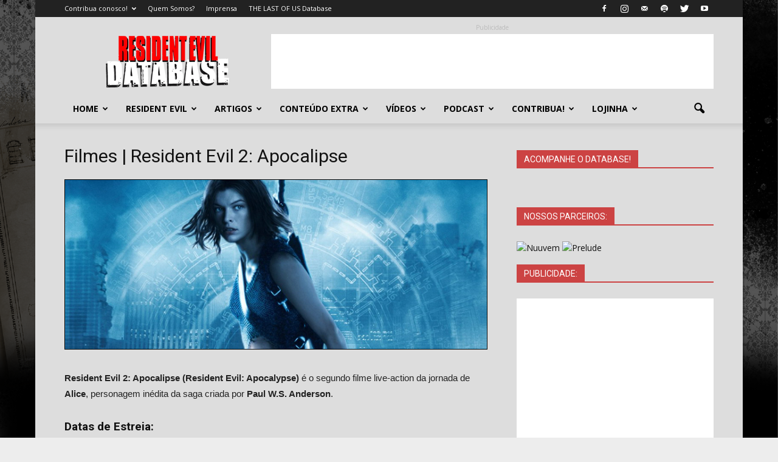

--- FILE ---
content_type: text/html; charset=UTF-8
request_url: https://www.residentevildatabase.com/resident-evil-2-apocalipse/
body_size: 27630
content:
<!doctype html >
<!--[if IE 8]>    <html class="ie8" lang="en"> <![endif]-->
<!--[if IE 9]>    <html class="ie9" lang="en"> <![endif]-->
<!--[if gt IE 8]><!--> <html lang="pt-BR"> <!--<![endif]-->
<head>
    <title>Resident Evil 2: Apocalipse | Resident Evil Database</title>
    <meta charset="UTF-8" />
    <meta name="viewport" content="width=device-width, initial-scale=1.0">
    <link rel="pingback" href="https://www.residentevildatabase.com/xmlrpc.php" />
    <meta name='robots' content='index, follow, max-image-preview:large, max-snippet:-1, max-video-preview:-1' />
	<style>img:is([sizes="auto" i], [sizes^="auto," i]) { contain-intrinsic-size: 3000px 1500px }</style>
	<link rel="icon" type="image/png" href="https://www.residentevildatabase.com/wp-content/uploads/2018/05/redb-favicon.png"><!-- Etiqueta do modo de consentimento do Google (gtag.js) dataLayer adicionada pelo Site Kit -->
<script type="text/javascript" id="google_gtagjs-js-consent-mode-data-layer">
/* <![CDATA[ */
window.dataLayer = window.dataLayer || [];function gtag(){dataLayer.push(arguments);}
gtag('consent', 'default', {"ad_personalization":"denied","ad_storage":"denied","ad_user_data":"denied","analytics_storage":"denied","functionality_storage":"denied","security_storage":"denied","personalization_storage":"denied","region":["AT","BE","BG","CH","CY","CZ","DE","DK","EE","ES","FI","FR","GB","GR","HR","HU","IE","IS","IT","LI","LT","LU","LV","MT","NL","NO","PL","PT","RO","SE","SI","SK"],"wait_for_update":500});
window._googlesitekitConsentCategoryMap = {"statistics":["analytics_storage"],"marketing":["ad_storage","ad_user_data","ad_personalization"],"functional":["functionality_storage","security_storage"],"preferences":["personalization_storage"]};
window._googlesitekitConsents = {"ad_personalization":"denied","ad_storage":"denied","ad_user_data":"denied","analytics_storage":"denied","functionality_storage":"denied","security_storage":"denied","personalization_storage":"denied","region":["AT","BE","BG","CH","CY","CZ","DE","DK","EE","ES","FI","FR","GB","GR","HR","HU","IE","IS","IT","LI","LT","LU","LV","MT","NL","NO","PL","PT","RO","SE","SI","SK"],"wait_for_update":500};
/* ]]> */
</script>
<!-- Fim da etiqueta do modo de consentimento do Google (gtag.js) dataLayer adicionada pelo Site Kit -->

	<!-- This site is optimized with the Yoast SEO plugin v26.7 - https://yoast.com/wordpress/plugins/seo/ -->
	<meta name="description" content="Resident Evil 2: Apocalipse (Resident Evil: Apocalypse) é o segundo filme live-action da jornada da personagem inédita Alice." />
	<link rel="canonical" href="https://www.residentevildatabase.com/resident-evil-2-apocalipse/" />
	<meta property="og:locale" content="pt_BR" />
	<meta property="og:type" content="article" />
	<meta property="og:title" content="Resident Evil 2: Apocalipse | Resident Evil Database" />
	<meta property="og:description" content="Resident Evil 2: Apocalipse (Resident Evil: Apocalypse) é o segundo filme live-action da jornada da personagem inédita Alice." />
	<meta property="og:url" content="https://www.residentevildatabase.com/resident-evil-2-apocalipse/" />
	<meta property="og:site_name" content="Resident Evil Database" />
	<meta property="article:publisher" content="https://facebook.com/residentevildatabase" />
	<meta property="article:modified_time" content="2023-09-11T16:05:59+00:00" />
	<meta property="og:image" content="https://www.residentevildatabase.com/wp-content/uploads/2004/06/resident-evil-apocalipse-milla-1.jpg" />
	<meta property="og:image:width" content="1000" />
	<meta property="og:image:height" content="563" />
	<meta property="og:image:type" content="image/jpeg" />
	<meta name="twitter:card" content="summary_large_image" />
	<meta name="twitter:site" content="@residentevildb" />
	<meta name="twitter:label1" content="Est. tempo de leitura" />
	<meta name="twitter:data1" content="2 minutos" />
	<script type="application/ld+json" class="yoast-schema-graph">{"@context":"https://schema.org","@graph":[{"@type":"WebPage","@id":"https://www.residentevildatabase.com/resident-evil-2-apocalipse/","url":"https://www.residentevildatabase.com/resident-evil-2-apocalipse/","name":"Resident Evil 2: Apocalipse | Resident Evil Database","isPartOf":{"@id":"https://www.residentevildatabase.com/#website"},"primaryImageOfPage":{"@id":"https://www.residentevildatabase.com/resident-evil-2-apocalipse/#primaryimage"},"image":{"@id":"https://www.residentevildatabase.com/resident-evil-2-apocalipse/#primaryimage"},"thumbnailUrl":"https://www.residentevildatabase.com/wp-content/uploads/2004/06/resident-evil-apocalipse-milla-1.jpg","datePublished":"2017-01-31T18:09:42+00:00","dateModified":"2023-09-11T16:05:59+00:00","description":"Resident Evil 2: Apocalipse (Resident Evil: Apocalypse) é o segundo filme live-action da jornada da personagem inédita Alice.","breadcrumb":{"@id":"https://www.residentevildatabase.com/resident-evil-2-apocalipse/#breadcrumb"},"inLanguage":"pt-BR","potentialAction":[{"@type":"ReadAction","target":["https://www.residentevildatabase.com/resident-evil-2-apocalipse/"]}]},{"@type":"ImageObject","inLanguage":"pt-BR","@id":"https://www.residentevildatabase.com/resident-evil-2-apocalipse/#primaryimage","url":"https://www.residentevildatabase.com/wp-content/uploads/2004/06/resident-evil-apocalipse-milla-1.jpg","contentUrl":"https://www.residentevildatabase.com/wp-content/uploads/2004/06/resident-evil-apocalipse-milla-1.jpg","width":1000,"height":563,"caption":"Resident Evil 2: Apocalipse (Resident Evil: Apocalypse)"},{"@type":"BreadcrumbList","@id":"https://www.residentevildatabase.com/resident-evil-2-apocalipse/#breadcrumb","itemListElement":[{"@type":"ListItem","position":1,"name":"Início","item":"https://www.residentevildatabase.com/"},{"@type":"ListItem","position":2,"name":"Filmes | Resident Evil 2: Apocalipse"}]},{"@type":"WebSite","@id":"https://www.residentevildatabase.com/#website","url":"https://www.residentevildatabase.com/","name":"Resident Evil Database","description":"O lugar certo para os fãs de Resident Evil. Notícias, análises, entrevistas e muito mais!","publisher":{"@id":"https://www.residentevildatabase.com/#organization"},"potentialAction":[{"@type":"SearchAction","target":{"@type":"EntryPoint","urlTemplate":"https://www.residentevildatabase.com/?s={search_term_string}"},"query-input":{"@type":"PropertyValueSpecification","valueRequired":true,"valueName":"search_term_string"}}],"inLanguage":"pt-BR"},{"@type":"Organization","@id":"https://www.residentevildatabase.com/#organization","name":"Resident Evil Database","url":"https://www.residentevildatabase.com/","logo":{"@type":"ImageObject","inLanguage":"pt-BR","@id":"https://www.residentevildatabase.com/#/schema/logo/image/","url":"https://www.residentevildatabase.com/wp-content/uploads/2020/03/Logo-Novo-272-90.png","contentUrl":"https://www.residentevildatabase.com/wp-content/uploads/2020/03/Logo-Novo-272-90.png","width":272,"height":90,"caption":"Resident Evil Database"},"image":{"@id":"https://www.residentevildatabase.com/#/schema/logo/image/"},"sameAs":["https://facebook.com/residentevildatabase","https://x.com/residentevildb","https://www.instagram.com/residentevildatabase","https://www.youtube.com/residentevildatabase","https://www.tiktok.com/@residentevildatabase"]}]}</script>
	<!-- / Yoast SEO plugin. -->


<link rel='dns-prefetch' href='//www.googletagmanager.com' />
<link rel='dns-prefetch' href='//fonts.googleapis.com' />
<link rel='dns-prefetch' href='//pagead2.googlesyndication.com' />
<link rel='dns-prefetch' href='//fundingchoicesmessages.google.com' />
<script type="text/javascript">
/* <![CDATA[ */
window._wpemojiSettings = {"baseUrl":"https:\/\/s.w.org\/images\/core\/emoji\/16.0.1\/72x72\/","ext":".png","svgUrl":"https:\/\/s.w.org\/images\/core\/emoji\/16.0.1\/svg\/","svgExt":".svg","source":{"concatemoji":"https:\/\/www.residentevildatabase.com\/wp-includes\/js\/wp-emoji-release.min.js?ver=6.8.3"}};
/*! This file is auto-generated */
!function(s,n){var o,i,e;function c(e){try{var t={supportTests:e,timestamp:(new Date).valueOf()};sessionStorage.setItem(o,JSON.stringify(t))}catch(e){}}function p(e,t,n){e.clearRect(0,0,e.canvas.width,e.canvas.height),e.fillText(t,0,0);var t=new Uint32Array(e.getImageData(0,0,e.canvas.width,e.canvas.height).data),a=(e.clearRect(0,0,e.canvas.width,e.canvas.height),e.fillText(n,0,0),new Uint32Array(e.getImageData(0,0,e.canvas.width,e.canvas.height).data));return t.every(function(e,t){return e===a[t]})}function u(e,t){e.clearRect(0,0,e.canvas.width,e.canvas.height),e.fillText(t,0,0);for(var n=e.getImageData(16,16,1,1),a=0;a<n.data.length;a++)if(0!==n.data[a])return!1;return!0}function f(e,t,n,a){switch(t){case"flag":return n(e,"\ud83c\udff3\ufe0f\u200d\u26a7\ufe0f","\ud83c\udff3\ufe0f\u200b\u26a7\ufe0f")?!1:!n(e,"\ud83c\udde8\ud83c\uddf6","\ud83c\udde8\u200b\ud83c\uddf6")&&!n(e,"\ud83c\udff4\udb40\udc67\udb40\udc62\udb40\udc65\udb40\udc6e\udb40\udc67\udb40\udc7f","\ud83c\udff4\u200b\udb40\udc67\u200b\udb40\udc62\u200b\udb40\udc65\u200b\udb40\udc6e\u200b\udb40\udc67\u200b\udb40\udc7f");case"emoji":return!a(e,"\ud83e\udedf")}return!1}function g(e,t,n,a){var r="undefined"!=typeof WorkerGlobalScope&&self instanceof WorkerGlobalScope?new OffscreenCanvas(300,150):s.createElement("canvas"),o=r.getContext("2d",{willReadFrequently:!0}),i=(o.textBaseline="top",o.font="600 32px Arial",{});return e.forEach(function(e){i[e]=t(o,e,n,a)}),i}function t(e){var t=s.createElement("script");t.src=e,t.defer=!0,s.head.appendChild(t)}"undefined"!=typeof Promise&&(o="wpEmojiSettingsSupports",i=["flag","emoji"],n.supports={everything:!0,everythingExceptFlag:!0},e=new Promise(function(e){s.addEventListener("DOMContentLoaded",e,{once:!0})}),new Promise(function(t){var n=function(){try{var e=JSON.parse(sessionStorage.getItem(o));if("object"==typeof e&&"number"==typeof e.timestamp&&(new Date).valueOf()<e.timestamp+604800&&"object"==typeof e.supportTests)return e.supportTests}catch(e){}return null}();if(!n){if("undefined"!=typeof Worker&&"undefined"!=typeof OffscreenCanvas&&"undefined"!=typeof URL&&URL.createObjectURL&&"undefined"!=typeof Blob)try{var e="postMessage("+g.toString()+"("+[JSON.stringify(i),f.toString(),p.toString(),u.toString()].join(",")+"));",a=new Blob([e],{type:"text/javascript"}),r=new Worker(URL.createObjectURL(a),{name:"wpTestEmojiSupports"});return void(r.onmessage=function(e){c(n=e.data),r.terminate(),t(n)})}catch(e){}c(n=g(i,f,p,u))}t(n)}).then(function(e){for(var t in e)n.supports[t]=e[t],n.supports.everything=n.supports.everything&&n.supports[t],"flag"!==t&&(n.supports.everythingExceptFlag=n.supports.everythingExceptFlag&&n.supports[t]);n.supports.everythingExceptFlag=n.supports.everythingExceptFlag&&!n.supports.flag,n.DOMReady=!1,n.readyCallback=function(){n.DOMReady=!0}}).then(function(){return e}).then(function(){var e;n.supports.everything||(n.readyCallback(),(e=n.source||{}).concatemoji?t(e.concatemoji):e.wpemoji&&e.twemoji&&(t(e.twemoji),t(e.wpemoji)))}))}((window,document),window._wpemojiSettings);
/* ]]> */
</script>
<style id='wp-emoji-styles-inline-css' type='text/css'>

	img.wp-smiley, img.emoji {
		display: inline !important;
		border: none !important;
		box-shadow: none !important;
		height: 1em !important;
		width: 1em !important;
		margin: 0 0.07em !important;
		vertical-align: -0.1em !important;
		background: none !important;
		padding: 0 !important;
	}
</style>
<link rel='stylesheet' id='wp-block-library-css' href='https://www.residentevildatabase.com/wp-includes/css/dist/block-library/style.min.css?ver=6.8.3' type='text/css' media='all' />
<style id='classic-theme-styles-inline-css' type='text/css'>
/*! This file is auto-generated */
.wp-block-button__link{color:#fff;background-color:#32373c;border-radius:9999px;box-shadow:none;text-decoration:none;padding:calc(.667em + 2px) calc(1.333em + 2px);font-size:1.125em}.wp-block-file__button{background:#32373c;color:#fff;text-decoration:none}
</style>
<style id='powerpress-player-block-style-inline-css' type='text/css'>


</style>
<style id='global-styles-inline-css' type='text/css'>
:root{--wp--preset--aspect-ratio--square: 1;--wp--preset--aspect-ratio--4-3: 4/3;--wp--preset--aspect-ratio--3-4: 3/4;--wp--preset--aspect-ratio--3-2: 3/2;--wp--preset--aspect-ratio--2-3: 2/3;--wp--preset--aspect-ratio--16-9: 16/9;--wp--preset--aspect-ratio--9-16: 9/16;--wp--preset--color--black: #000000;--wp--preset--color--cyan-bluish-gray: #abb8c3;--wp--preset--color--white: #ffffff;--wp--preset--color--pale-pink: #f78da7;--wp--preset--color--vivid-red: #cf2e2e;--wp--preset--color--luminous-vivid-orange: #ff6900;--wp--preset--color--luminous-vivid-amber: #fcb900;--wp--preset--color--light-green-cyan: #7bdcb5;--wp--preset--color--vivid-green-cyan: #00d084;--wp--preset--color--pale-cyan-blue: #8ed1fc;--wp--preset--color--vivid-cyan-blue: #0693e3;--wp--preset--color--vivid-purple: #9b51e0;--wp--preset--gradient--vivid-cyan-blue-to-vivid-purple: linear-gradient(135deg,rgba(6,147,227,1) 0%,rgb(155,81,224) 100%);--wp--preset--gradient--light-green-cyan-to-vivid-green-cyan: linear-gradient(135deg,rgb(122,220,180) 0%,rgb(0,208,130) 100%);--wp--preset--gradient--luminous-vivid-amber-to-luminous-vivid-orange: linear-gradient(135deg,rgba(252,185,0,1) 0%,rgba(255,105,0,1) 100%);--wp--preset--gradient--luminous-vivid-orange-to-vivid-red: linear-gradient(135deg,rgba(255,105,0,1) 0%,rgb(207,46,46) 100%);--wp--preset--gradient--very-light-gray-to-cyan-bluish-gray: linear-gradient(135deg,rgb(238,238,238) 0%,rgb(169,184,195) 100%);--wp--preset--gradient--cool-to-warm-spectrum: linear-gradient(135deg,rgb(74,234,220) 0%,rgb(151,120,209) 20%,rgb(207,42,186) 40%,rgb(238,44,130) 60%,rgb(251,105,98) 80%,rgb(254,248,76) 100%);--wp--preset--gradient--blush-light-purple: linear-gradient(135deg,rgb(255,206,236) 0%,rgb(152,150,240) 100%);--wp--preset--gradient--blush-bordeaux: linear-gradient(135deg,rgb(254,205,165) 0%,rgb(254,45,45) 50%,rgb(107,0,62) 100%);--wp--preset--gradient--luminous-dusk: linear-gradient(135deg,rgb(255,203,112) 0%,rgb(199,81,192) 50%,rgb(65,88,208) 100%);--wp--preset--gradient--pale-ocean: linear-gradient(135deg,rgb(255,245,203) 0%,rgb(182,227,212) 50%,rgb(51,167,181) 100%);--wp--preset--gradient--electric-grass: linear-gradient(135deg,rgb(202,248,128) 0%,rgb(113,206,126) 100%);--wp--preset--gradient--midnight: linear-gradient(135deg,rgb(2,3,129) 0%,rgb(40,116,252) 100%);--wp--preset--font-size--small: 13px;--wp--preset--font-size--medium: 20px;--wp--preset--font-size--large: 36px;--wp--preset--font-size--x-large: 42px;--wp--preset--spacing--20: 0.44rem;--wp--preset--spacing--30: 0.67rem;--wp--preset--spacing--40: 1rem;--wp--preset--spacing--50: 1.5rem;--wp--preset--spacing--60: 2.25rem;--wp--preset--spacing--70: 3.38rem;--wp--preset--spacing--80: 5.06rem;--wp--preset--shadow--natural: 6px 6px 9px rgba(0, 0, 0, 0.2);--wp--preset--shadow--deep: 12px 12px 50px rgba(0, 0, 0, 0.4);--wp--preset--shadow--sharp: 6px 6px 0px rgba(0, 0, 0, 0.2);--wp--preset--shadow--outlined: 6px 6px 0px -3px rgba(255, 255, 255, 1), 6px 6px rgba(0, 0, 0, 1);--wp--preset--shadow--crisp: 6px 6px 0px rgba(0, 0, 0, 1);}:where(.is-layout-flex){gap: 0.5em;}:where(.is-layout-grid){gap: 0.5em;}body .is-layout-flex{display: flex;}.is-layout-flex{flex-wrap: wrap;align-items: center;}.is-layout-flex > :is(*, div){margin: 0;}body .is-layout-grid{display: grid;}.is-layout-grid > :is(*, div){margin: 0;}:where(.wp-block-columns.is-layout-flex){gap: 2em;}:where(.wp-block-columns.is-layout-grid){gap: 2em;}:where(.wp-block-post-template.is-layout-flex){gap: 1.25em;}:where(.wp-block-post-template.is-layout-grid){gap: 1.25em;}.has-black-color{color: var(--wp--preset--color--black) !important;}.has-cyan-bluish-gray-color{color: var(--wp--preset--color--cyan-bluish-gray) !important;}.has-white-color{color: var(--wp--preset--color--white) !important;}.has-pale-pink-color{color: var(--wp--preset--color--pale-pink) !important;}.has-vivid-red-color{color: var(--wp--preset--color--vivid-red) !important;}.has-luminous-vivid-orange-color{color: var(--wp--preset--color--luminous-vivid-orange) !important;}.has-luminous-vivid-amber-color{color: var(--wp--preset--color--luminous-vivid-amber) !important;}.has-light-green-cyan-color{color: var(--wp--preset--color--light-green-cyan) !important;}.has-vivid-green-cyan-color{color: var(--wp--preset--color--vivid-green-cyan) !important;}.has-pale-cyan-blue-color{color: var(--wp--preset--color--pale-cyan-blue) !important;}.has-vivid-cyan-blue-color{color: var(--wp--preset--color--vivid-cyan-blue) !important;}.has-vivid-purple-color{color: var(--wp--preset--color--vivid-purple) !important;}.has-black-background-color{background-color: var(--wp--preset--color--black) !important;}.has-cyan-bluish-gray-background-color{background-color: var(--wp--preset--color--cyan-bluish-gray) !important;}.has-white-background-color{background-color: var(--wp--preset--color--white) !important;}.has-pale-pink-background-color{background-color: var(--wp--preset--color--pale-pink) !important;}.has-vivid-red-background-color{background-color: var(--wp--preset--color--vivid-red) !important;}.has-luminous-vivid-orange-background-color{background-color: var(--wp--preset--color--luminous-vivid-orange) !important;}.has-luminous-vivid-amber-background-color{background-color: var(--wp--preset--color--luminous-vivid-amber) !important;}.has-light-green-cyan-background-color{background-color: var(--wp--preset--color--light-green-cyan) !important;}.has-vivid-green-cyan-background-color{background-color: var(--wp--preset--color--vivid-green-cyan) !important;}.has-pale-cyan-blue-background-color{background-color: var(--wp--preset--color--pale-cyan-blue) !important;}.has-vivid-cyan-blue-background-color{background-color: var(--wp--preset--color--vivid-cyan-blue) !important;}.has-vivid-purple-background-color{background-color: var(--wp--preset--color--vivid-purple) !important;}.has-black-border-color{border-color: var(--wp--preset--color--black) !important;}.has-cyan-bluish-gray-border-color{border-color: var(--wp--preset--color--cyan-bluish-gray) !important;}.has-white-border-color{border-color: var(--wp--preset--color--white) !important;}.has-pale-pink-border-color{border-color: var(--wp--preset--color--pale-pink) !important;}.has-vivid-red-border-color{border-color: var(--wp--preset--color--vivid-red) !important;}.has-luminous-vivid-orange-border-color{border-color: var(--wp--preset--color--luminous-vivid-orange) !important;}.has-luminous-vivid-amber-border-color{border-color: var(--wp--preset--color--luminous-vivid-amber) !important;}.has-light-green-cyan-border-color{border-color: var(--wp--preset--color--light-green-cyan) !important;}.has-vivid-green-cyan-border-color{border-color: var(--wp--preset--color--vivid-green-cyan) !important;}.has-pale-cyan-blue-border-color{border-color: var(--wp--preset--color--pale-cyan-blue) !important;}.has-vivid-cyan-blue-border-color{border-color: var(--wp--preset--color--vivid-cyan-blue) !important;}.has-vivid-purple-border-color{border-color: var(--wp--preset--color--vivid-purple) !important;}.has-vivid-cyan-blue-to-vivid-purple-gradient-background{background: var(--wp--preset--gradient--vivid-cyan-blue-to-vivid-purple) !important;}.has-light-green-cyan-to-vivid-green-cyan-gradient-background{background: var(--wp--preset--gradient--light-green-cyan-to-vivid-green-cyan) !important;}.has-luminous-vivid-amber-to-luminous-vivid-orange-gradient-background{background: var(--wp--preset--gradient--luminous-vivid-amber-to-luminous-vivid-orange) !important;}.has-luminous-vivid-orange-to-vivid-red-gradient-background{background: var(--wp--preset--gradient--luminous-vivid-orange-to-vivid-red) !important;}.has-very-light-gray-to-cyan-bluish-gray-gradient-background{background: var(--wp--preset--gradient--very-light-gray-to-cyan-bluish-gray) !important;}.has-cool-to-warm-spectrum-gradient-background{background: var(--wp--preset--gradient--cool-to-warm-spectrum) !important;}.has-blush-light-purple-gradient-background{background: var(--wp--preset--gradient--blush-light-purple) !important;}.has-blush-bordeaux-gradient-background{background: var(--wp--preset--gradient--blush-bordeaux) !important;}.has-luminous-dusk-gradient-background{background: var(--wp--preset--gradient--luminous-dusk) !important;}.has-pale-ocean-gradient-background{background: var(--wp--preset--gradient--pale-ocean) !important;}.has-electric-grass-gradient-background{background: var(--wp--preset--gradient--electric-grass) !important;}.has-midnight-gradient-background{background: var(--wp--preset--gradient--midnight) !important;}.has-small-font-size{font-size: var(--wp--preset--font-size--small) !important;}.has-medium-font-size{font-size: var(--wp--preset--font-size--medium) !important;}.has-large-font-size{font-size: var(--wp--preset--font-size--large) !important;}.has-x-large-font-size{font-size: var(--wp--preset--font-size--x-large) !important;}
:where(.wp-block-post-template.is-layout-flex){gap: 1.25em;}:where(.wp-block-post-template.is-layout-grid){gap: 1.25em;}
:where(.wp-block-columns.is-layout-flex){gap: 2em;}:where(.wp-block-columns.is-layout-grid){gap: 2em;}
:root :where(.wp-block-pullquote){font-size: 1.5em;line-height: 1.6;}
</style>
<link rel='stylesheet' id='google-fonts-style-css' href='https://fonts.googleapis.com/css?family=Open+Sans%3A300italic%2C400%2C400italic%2C600%2C600italic%2C700%7CRoboto%3A300%2C400%2C400italic%2C500%2C500italic%2C700%2C900&#038;ver=6.8.3' type='text/css' media='all' />
<link rel='stylesheet' id='js_composer_custom_css-css' href='//www.residentevildatabase.com/wp-content/uploads/js_composer/custom.css?ver=5.0.1' type='text/css' media='all' />
<link rel='stylesheet' id='js_composer_front-css' href='https://www.residentevildatabase.com/wp-content/plugins/js_composer/assets/css/js_composer.min.css?ver=5.0.1' type='text/css' media='all' />
<link rel='stylesheet' id='td-theme-css' href='https://www.residentevildatabase.com/wp-content/themes/Newspaper/style.css?ver=7.7' type='text/css' media='all' />
<script type="text/javascript" src="https://www.residentevildatabase.com/wp-includes/js/jquery/jquery.min.js?ver=3.7.1" id="jquery-core-js"></script>
<script type="text/javascript" src="https://www.residentevildatabase.com/wp-includes/js/jquery/jquery-migrate.min.js?ver=3.4.1" id="jquery-migrate-js"></script>

<!-- Snippet da etiqueta do Google (gtag.js) adicionado pelo Site Kit -->
<!-- Snippet do Google Análises adicionado pelo Site Kit -->
<script type="text/javascript" src="https://www.googletagmanager.com/gtag/js?id=GT-TX5HSHZ" id="google_gtagjs-js" async></script>
<script type="text/javascript" id="google_gtagjs-js-after">
/* <![CDATA[ */
window.dataLayer = window.dataLayer || [];function gtag(){dataLayer.push(arguments);}
gtag("set","linker",{"domains":["www.residentevildatabase.com"]});
gtag("js", new Date());
gtag("set", "developer_id.dZTNiMT", true);
gtag("config", "GT-TX5HSHZ", {"googlesitekit_post_type":"page"});
/* ]]> */
</script>
<link rel="https://api.w.org/" href="https://www.residentevildatabase.com/wp-json/" /><link rel="alternate" title="JSON" type="application/json" href="https://www.residentevildatabase.com/wp-json/wp/v2/pages/2272" /><link rel="EditURI" type="application/rsd+xml" title="RSD" href="https://www.residentevildatabase.com/xmlrpc.php?rsd" />
<meta name="generator" content="WordPress 6.8.3" />
<link rel='shortlink' href='https://www.residentevildatabase.com/?p=2272' />
<link rel="alternate" title="oEmbed (JSON)" type="application/json+oembed" href="https://www.residentevildatabase.com/wp-json/oembed/1.0/embed?url=https%3A%2F%2Fwww.residentevildatabase.com%2Fresident-evil-2-apocalipse%2F" />
<link rel="alternate" title="oEmbed (XML)" type="text/xml+oembed" href="https://www.residentevildatabase.com/wp-json/oembed/1.0/embed?url=https%3A%2F%2Fwww.residentevildatabase.com%2Fresident-evil-2-apocalipse%2F&#038;format=xml" />
<meta name="generator" content="Site Kit by Google 1.170.0" />            <script type="text/javascript"><!--
                                function powerpress_pinw(pinw_url){window.open(pinw_url, 'PowerPressPlayer','toolbar=0,status=0,resizable=1,width=460,height=320');	return false;}
                //-->

                // tabnab protection
                window.addEventListener('load', function () {
                    // make all links have rel="noopener noreferrer"
                    document.querySelectorAll('a[target="_blank"]').forEach(link => {
                        link.setAttribute('rel', 'noopener noreferrer');
                    });
                });
            </script>
            <!--[if lt IE 9]><script src="https://html5shim.googlecode.com/svn/trunk/html5.js"></script><![endif]-->
    
<!-- Meta-etiquetas do Google AdSense adicionado pelo Site Kit -->
<meta name="google-adsense-platform-account" content="ca-host-pub-2644536267352236">
<meta name="google-adsense-platform-domain" content="sitekit.withgoogle.com">
<!-- Fim das meta-etiquetas do Google AdSense adicionado pelo Site Kit -->

<style type="text/css" xmlns="http://www.w3.org/1999/html">

/*
PowerPress subscribe sidebar widget
*/
.widget-area .widget_powerpress_subscribe h2,
.widget-area .widget_powerpress_subscribe h3,
.widget-area .widget_powerpress_subscribe h4,
.widget_powerpress_subscribe h2,
.widget_powerpress_subscribe h3,
.widget_powerpress_subscribe h4 {
	margin-bottom: 0;
	padding-bottom: 0;
}
</style>
<meta name="generator" content="Powered by Visual Composer - drag and drop page builder for WordPress."/>
<!--[if lte IE 9]><link rel="stylesheet" type="text/css" href="https://www.residentevildatabase.com/wp-content/plugins/js_composer/assets/css/vc_lte_ie9.min.css" media="screen"><![endif]-->
<!-- Código do Google Adsense adicionado pelo Site Kit -->
<script type="text/javascript" async="async" src="https://pagead2.googlesyndication.com/pagead/js/adsbygoogle.js?client=ca-pub-6543019907348884&amp;host=ca-host-pub-2644536267352236" crossorigin="anonymous"></script>

<!-- Fim do código do Google AdSense adicionado pelo Site Kit -->

<!-- Snippet de Recuperação de Bloqueio de Anúncios do Google AdSense adicionado pelo Site Kit -->
<script async src="https://fundingchoicesmessages.google.com/i/pub-6543019907348884?ers=1" nonce="wROb_s2V7yjp2V5uZeEnAg"></script><script nonce="wROb_s2V7yjp2V5uZeEnAg">(function() {function signalGooglefcPresent() {if (!window.frames['googlefcPresent']) {if (document.body) {const iframe = document.createElement('iframe'); iframe.style = 'width: 0; height: 0; border: none; z-index: -1000; left: -1000px; top: -1000px;'; iframe.style.display = 'none'; iframe.name = 'googlefcPresent'; document.body.appendChild(iframe);} else {setTimeout(signalGooglefcPresent, 0);}}}signalGooglefcPresent();})();</script>
<!-- Snippet final de Recuperação de Bloqueio de Anúncios do Google AdSense adicionado pelo Site Kit -->

<!-- Snippet de Proteção contra Erros de Recuperação de Anúncios do Google AdSense adicionado pelo Site Kit -->
<script>(function(){'use strict';function aa(a){var b=0;return function(){return b<a.length?{done:!1,value:a[b++]}:{done:!0}}}var ba="function"==typeof Object.defineProperties?Object.defineProperty:function(a,b,c){if(a==Array.prototype||a==Object.prototype)return a;a[b]=c.value;return a};
function ea(a){a=["object"==typeof globalThis&&globalThis,a,"object"==typeof window&&window,"object"==typeof self&&self,"object"==typeof global&&global];for(var b=0;b<a.length;++b){var c=a[b];if(c&&c.Math==Math)return c}throw Error("Cannot find global object");}var fa=ea(this);function ha(a,b){if(b)a:{var c=fa;a=a.split(".");for(var d=0;d<a.length-1;d++){var e=a[d];if(!(e in c))break a;c=c[e]}a=a[a.length-1];d=c[a];b=b(d);b!=d&&null!=b&&ba(c,a,{configurable:!0,writable:!0,value:b})}}
var ia="function"==typeof Object.create?Object.create:function(a){function b(){}b.prototype=a;return new b},l;if("function"==typeof Object.setPrototypeOf)l=Object.setPrototypeOf;else{var m;a:{var ja={a:!0},ka={};try{ka.__proto__=ja;m=ka.a;break a}catch(a){}m=!1}l=m?function(a,b){a.__proto__=b;if(a.__proto__!==b)throw new TypeError(a+" is not extensible");return a}:null}var la=l;
function n(a,b){a.prototype=ia(b.prototype);a.prototype.constructor=a;if(la)la(a,b);else for(var c in b)if("prototype"!=c)if(Object.defineProperties){var d=Object.getOwnPropertyDescriptor(b,c);d&&Object.defineProperty(a,c,d)}else a[c]=b[c];a.A=b.prototype}function ma(){for(var a=Number(this),b=[],c=a;c<arguments.length;c++)b[c-a]=arguments[c];return b}
var na="function"==typeof Object.assign?Object.assign:function(a,b){for(var c=1;c<arguments.length;c++){var d=arguments[c];if(d)for(var e in d)Object.prototype.hasOwnProperty.call(d,e)&&(a[e]=d[e])}return a};ha("Object.assign",function(a){return a||na});/*

 Copyright The Closure Library Authors.
 SPDX-License-Identifier: Apache-2.0
*/
var p=this||self;function q(a){return a};var t,u;a:{for(var oa=["CLOSURE_FLAGS"],v=p,x=0;x<oa.length;x++)if(v=v[oa[x]],null==v){u=null;break a}u=v}var pa=u&&u[610401301];t=null!=pa?pa:!1;var z,qa=p.navigator;z=qa?qa.userAgentData||null:null;function A(a){return t?z?z.brands.some(function(b){return(b=b.brand)&&-1!=b.indexOf(a)}):!1:!1}function B(a){var b;a:{if(b=p.navigator)if(b=b.userAgent)break a;b=""}return-1!=b.indexOf(a)};function C(){return t?!!z&&0<z.brands.length:!1}function D(){return C()?A("Chromium"):(B("Chrome")||B("CriOS"))&&!(C()?0:B("Edge"))||B("Silk")};var ra=C()?!1:B("Trident")||B("MSIE");!B("Android")||D();D();B("Safari")&&(D()||(C()?0:B("Coast"))||(C()?0:B("Opera"))||(C()?0:B("Edge"))||(C()?A("Microsoft Edge"):B("Edg/"))||C()&&A("Opera"));var sa={},E=null;var ta="undefined"!==typeof Uint8Array,ua=!ra&&"function"===typeof btoa;var F="function"===typeof Symbol&&"symbol"===typeof Symbol()?Symbol():void 0,G=F?function(a,b){a[F]|=b}:function(a,b){void 0!==a.g?a.g|=b:Object.defineProperties(a,{g:{value:b,configurable:!0,writable:!0,enumerable:!1}})};function va(a){var b=H(a);1!==(b&1)&&(Object.isFrozen(a)&&(a=Array.prototype.slice.call(a)),I(a,b|1))}
var H=F?function(a){return a[F]|0}:function(a){return a.g|0},J=F?function(a){return a[F]}:function(a){return a.g},I=F?function(a,b){a[F]=b}:function(a,b){void 0!==a.g?a.g=b:Object.defineProperties(a,{g:{value:b,configurable:!0,writable:!0,enumerable:!1}})};function wa(){var a=[];G(a,1);return a}function xa(a,b){I(b,(a|0)&-99)}function K(a,b){I(b,(a|34)&-73)}function L(a){a=a>>11&1023;return 0===a?536870912:a};var M={};function N(a){return null!==a&&"object"===typeof a&&!Array.isArray(a)&&a.constructor===Object}var O,ya=[];I(ya,39);O=Object.freeze(ya);var P;function Q(a,b){P=b;a=new a(b);P=void 0;return a}
function R(a,b,c){null==a&&(a=P);P=void 0;if(null==a){var d=96;c?(a=[c],d|=512):a=[];b&&(d=d&-2095105|(b&1023)<<11)}else{if(!Array.isArray(a))throw Error();d=H(a);if(d&64)return a;d|=64;if(c&&(d|=512,c!==a[0]))throw Error();a:{c=a;var e=c.length;if(e){var f=e-1,g=c[f];if(N(g)){d|=256;b=(d>>9&1)-1;e=f-b;1024<=e&&(za(c,b,g),e=1023);d=d&-2095105|(e&1023)<<11;break a}}b&&(g=(d>>9&1)-1,b=Math.max(b,e-g),1024<b&&(za(c,g,{}),d|=256,b=1023),d=d&-2095105|(b&1023)<<11)}}I(a,d);return a}
function za(a,b,c){for(var d=1023+b,e=a.length,f=d;f<e;f++){var g=a[f];null!=g&&g!==c&&(c[f-b]=g)}a.length=d+1;a[d]=c};function Aa(a){switch(typeof a){case "number":return isFinite(a)?a:String(a);case "boolean":return a?1:0;case "object":if(a&&!Array.isArray(a)&&ta&&null!=a&&a instanceof Uint8Array){if(ua){for(var b="",c=0,d=a.length-10240;c<d;)b+=String.fromCharCode.apply(null,a.subarray(c,c+=10240));b+=String.fromCharCode.apply(null,c?a.subarray(c):a);a=btoa(b)}else{void 0===b&&(b=0);if(!E){E={};c="ABCDEFGHIJKLMNOPQRSTUVWXYZabcdefghijklmnopqrstuvwxyz0123456789".split("");d=["+/=","+/","-_=","-_.","-_"];for(var e=
0;5>e;e++){var f=c.concat(d[e].split(""));sa[e]=f;for(var g=0;g<f.length;g++){var h=f[g];void 0===E[h]&&(E[h]=g)}}}b=sa[b];c=Array(Math.floor(a.length/3));d=b[64]||"";for(e=f=0;f<a.length-2;f+=3){var k=a[f],w=a[f+1];h=a[f+2];g=b[k>>2];k=b[(k&3)<<4|w>>4];w=b[(w&15)<<2|h>>6];h=b[h&63];c[e++]=g+k+w+h}g=0;h=d;switch(a.length-f){case 2:g=a[f+1],h=b[(g&15)<<2]||d;case 1:a=a[f],c[e]=b[a>>2]+b[(a&3)<<4|g>>4]+h+d}a=c.join("")}return a}}return a};function Ba(a,b,c){a=Array.prototype.slice.call(a);var d=a.length,e=b&256?a[d-1]:void 0;d+=e?-1:0;for(b=b&512?1:0;b<d;b++)a[b]=c(a[b]);if(e){b=a[b]={};for(var f in e)Object.prototype.hasOwnProperty.call(e,f)&&(b[f]=c(e[f]))}return a}function Da(a,b,c,d,e,f){if(null!=a){if(Array.isArray(a))a=e&&0==a.length&&H(a)&1?void 0:f&&H(a)&2?a:Ea(a,b,c,void 0!==d,e,f);else if(N(a)){var g={},h;for(h in a)Object.prototype.hasOwnProperty.call(a,h)&&(g[h]=Da(a[h],b,c,d,e,f));a=g}else a=b(a,d);return a}}
function Ea(a,b,c,d,e,f){var g=d||c?H(a):0;d=d?!!(g&32):void 0;a=Array.prototype.slice.call(a);for(var h=0;h<a.length;h++)a[h]=Da(a[h],b,c,d,e,f);c&&c(g,a);return a}function Fa(a){return a.s===M?a.toJSON():Aa(a)};function Ga(a,b,c){c=void 0===c?K:c;if(null!=a){if(ta&&a instanceof Uint8Array)return b?a:new Uint8Array(a);if(Array.isArray(a)){var d=H(a);if(d&2)return a;if(b&&!(d&64)&&(d&32||0===d))return I(a,d|34),a;a=Ea(a,Ga,d&4?K:c,!0,!1,!0);b=H(a);b&4&&b&2&&Object.freeze(a);return a}a.s===M&&(b=a.h,c=J(b),a=c&2?a:Q(a.constructor,Ha(b,c,!0)));return a}}function Ha(a,b,c){var d=c||b&2?K:xa,e=!!(b&32);a=Ba(a,b,function(f){return Ga(f,e,d)});G(a,32|(c?2:0));return a};function Ia(a,b){a=a.h;return Ja(a,J(a),b)}function Ja(a,b,c,d){if(-1===c)return null;if(c>=L(b)){if(b&256)return a[a.length-1][c]}else{var e=a.length;if(d&&b&256&&(d=a[e-1][c],null!=d))return d;b=c+((b>>9&1)-1);if(b<e)return a[b]}}function Ka(a,b,c,d,e){var f=L(b);if(c>=f||e){e=b;if(b&256)f=a[a.length-1];else{if(null==d)return;f=a[f+((b>>9&1)-1)]={};e|=256}f[c]=d;e&=-1025;e!==b&&I(a,e)}else a[c+((b>>9&1)-1)]=d,b&256&&(d=a[a.length-1],c in d&&delete d[c]),b&1024&&I(a,b&-1025)}
function La(a,b){var c=Ma;var d=void 0===d?!1:d;var e=a.h;var f=J(e),g=Ja(e,f,b,d);var h=!1;if(null==g||"object"!==typeof g||(h=Array.isArray(g))||g.s!==M)if(h){var k=h=H(g);0===k&&(k|=f&32);k|=f&2;k!==h&&I(g,k);c=new c(g)}else c=void 0;else c=g;c!==g&&null!=c&&Ka(e,f,b,c,d);e=c;if(null==e)return e;a=a.h;f=J(a);f&2||(g=e,c=g.h,h=J(c),g=h&2?Q(g.constructor,Ha(c,h,!1)):g,g!==e&&(e=g,Ka(a,f,b,e,d)));return e}function Na(a,b){a=Ia(a,b);return null==a||"string"===typeof a?a:void 0}
function Oa(a,b){a=Ia(a,b);return null!=a?a:0}function S(a,b){a=Na(a,b);return null!=a?a:""};function T(a,b,c){this.h=R(a,b,c)}T.prototype.toJSON=function(){var a=Ea(this.h,Fa,void 0,void 0,!1,!1);return Pa(this,a,!0)};T.prototype.s=M;T.prototype.toString=function(){return Pa(this,this.h,!1).toString()};
function Pa(a,b,c){var d=a.constructor.v,e=L(J(c?a.h:b)),f=!1;if(d){if(!c){b=Array.prototype.slice.call(b);var g;if(b.length&&N(g=b[b.length-1]))for(f=0;f<d.length;f++)if(d[f]>=e){Object.assign(b[b.length-1]={},g);break}f=!0}e=b;c=!c;g=J(a.h);a=L(g);g=(g>>9&1)-1;for(var h,k,w=0;w<d.length;w++)if(k=d[w],k<a){k+=g;var r=e[k];null==r?e[k]=c?O:wa():c&&r!==O&&va(r)}else h||(r=void 0,e.length&&N(r=e[e.length-1])?h=r:e.push(h={})),r=h[k],null==h[k]?h[k]=c?O:wa():c&&r!==O&&va(r)}d=b.length;if(!d)return b;
var Ca;if(N(h=b[d-1])){a:{var y=h;e={};c=!1;for(var ca in y)Object.prototype.hasOwnProperty.call(y,ca)&&(a=y[ca],Array.isArray(a)&&a!=a&&(c=!0),null!=a?e[ca]=a:c=!0);if(c){for(var rb in e){y=e;break a}y=null}}y!=h&&(Ca=!0);d--}for(;0<d;d--){h=b[d-1];if(null!=h)break;var cb=!0}if(!Ca&&!cb)return b;var da;f?da=b:da=Array.prototype.slice.call(b,0,d);b=da;f&&(b.length=d);y&&b.push(y);return b};function Qa(a){return function(b){if(null==b||""==b)b=new a;else{b=JSON.parse(b);if(!Array.isArray(b))throw Error(void 0);G(b,32);b=Q(a,b)}return b}};function Ra(a){this.h=R(a)}n(Ra,T);var Sa=Qa(Ra);var U;function V(a){this.g=a}V.prototype.toString=function(){return this.g+""};var Ta={};function Ua(){return Math.floor(2147483648*Math.random()).toString(36)+Math.abs(Math.floor(2147483648*Math.random())^Date.now()).toString(36)};function Va(a,b){b=String(b);"application/xhtml+xml"===a.contentType&&(b=b.toLowerCase());return a.createElement(b)}function Wa(a){this.g=a||p.document||document}Wa.prototype.appendChild=function(a,b){a.appendChild(b)};/*

 SPDX-License-Identifier: Apache-2.0
*/
function Xa(a,b){a.src=b instanceof V&&b.constructor===V?b.g:"type_error:TrustedResourceUrl";var c,d;(c=(b=null==(d=(c=(a.ownerDocument&&a.ownerDocument.defaultView||window).document).querySelector)?void 0:d.call(c,"script[nonce]"))?b.nonce||b.getAttribute("nonce")||"":"")&&a.setAttribute("nonce",c)};function Ya(a){a=void 0===a?document:a;return a.createElement("script")};function Za(a,b,c,d,e,f){try{var g=a.g,h=Ya(g);h.async=!0;Xa(h,b);g.head.appendChild(h);h.addEventListener("load",function(){e();d&&g.head.removeChild(h)});h.addEventListener("error",function(){0<c?Za(a,b,c-1,d,e,f):(d&&g.head.removeChild(h),f())})}catch(k){f()}};var $a=p.atob("aHR0cHM6Ly93d3cuZ3N0YXRpYy5jb20vaW1hZ2VzL2ljb25zL21hdGVyaWFsL3N5c3RlbS8xeC93YXJuaW5nX2FtYmVyXzI0ZHAucG5n"),ab=p.atob("WW91IGFyZSBzZWVpbmcgdGhpcyBtZXNzYWdlIGJlY2F1c2UgYWQgb3Igc2NyaXB0IGJsb2NraW5nIHNvZnR3YXJlIGlzIGludGVyZmVyaW5nIHdpdGggdGhpcyBwYWdlLg=="),bb=p.atob("RGlzYWJsZSBhbnkgYWQgb3Igc2NyaXB0IGJsb2NraW5nIHNvZnR3YXJlLCB0aGVuIHJlbG9hZCB0aGlzIHBhZ2Uu");function db(a,b,c){this.i=a;this.l=new Wa(this.i);this.g=null;this.j=[];this.m=!1;this.u=b;this.o=c}
function eb(a){if(a.i.body&&!a.m){var b=function(){fb(a);p.setTimeout(function(){return gb(a,3)},50)};Za(a.l,a.u,2,!0,function(){p[a.o]||b()},b);a.m=!0}}
function fb(a){for(var b=W(1,5),c=0;c<b;c++){var d=X(a);a.i.body.appendChild(d);a.j.push(d)}b=X(a);b.style.bottom="0";b.style.left="0";b.style.position="fixed";b.style.width=W(100,110).toString()+"%";b.style.zIndex=W(2147483544,2147483644).toString();b.style["background-color"]=hb(249,259,242,252,219,229);b.style["box-shadow"]="0 0 12px #888";b.style.color=hb(0,10,0,10,0,10);b.style.display="flex";b.style["justify-content"]="center";b.style["font-family"]="Roboto, Arial";c=X(a);c.style.width=W(80,
85).toString()+"%";c.style.maxWidth=W(750,775).toString()+"px";c.style.margin="24px";c.style.display="flex";c.style["align-items"]="flex-start";c.style["justify-content"]="center";d=Va(a.l.g,"IMG");d.className=Ua();d.src=$a;d.alt="Warning icon";d.style.height="24px";d.style.width="24px";d.style["padding-right"]="16px";var e=X(a),f=X(a);f.style["font-weight"]="bold";f.textContent=ab;var g=X(a);g.textContent=bb;Y(a,e,f);Y(a,e,g);Y(a,c,d);Y(a,c,e);Y(a,b,c);a.g=b;a.i.body.appendChild(a.g);b=W(1,5);for(c=
0;c<b;c++)d=X(a),a.i.body.appendChild(d),a.j.push(d)}function Y(a,b,c){for(var d=W(1,5),e=0;e<d;e++){var f=X(a);b.appendChild(f)}b.appendChild(c);c=W(1,5);for(d=0;d<c;d++)e=X(a),b.appendChild(e)}function W(a,b){return Math.floor(a+Math.random()*(b-a))}function hb(a,b,c,d,e,f){return"rgb("+W(Math.max(a,0),Math.min(b,255)).toString()+","+W(Math.max(c,0),Math.min(d,255)).toString()+","+W(Math.max(e,0),Math.min(f,255)).toString()+")"}function X(a){a=Va(a.l.g,"DIV");a.className=Ua();return a}
function gb(a,b){0>=b||null!=a.g&&0!=a.g.offsetHeight&&0!=a.g.offsetWidth||(ib(a),fb(a),p.setTimeout(function(){return gb(a,b-1)},50))}
function ib(a){var b=a.j;var c="undefined"!=typeof Symbol&&Symbol.iterator&&b[Symbol.iterator];if(c)b=c.call(b);else if("number"==typeof b.length)b={next:aa(b)};else throw Error(String(b)+" is not an iterable or ArrayLike");for(c=b.next();!c.done;c=b.next())(c=c.value)&&c.parentNode&&c.parentNode.removeChild(c);a.j=[];(b=a.g)&&b.parentNode&&b.parentNode.removeChild(b);a.g=null};function jb(a,b,c,d,e){function f(k){document.body?g(document.body):0<k?p.setTimeout(function(){f(k-1)},e):b()}function g(k){k.appendChild(h);p.setTimeout(function(){h?(0!==h.offsetHeight&&0!==h.offsetWidth?b():a(),h.parentNode&&h.parentNode.removeChild(h)):a()},d)}var h=kb(c);f(3)}function kb(a){var b=document.createElement("div");b.className=a;b.style.width="1px";b.style.height="1px";b.style.position="absolute";b.style.left="-10000px";b.style.top="-10000px";b.style.zIndex="-10000";return b};function Ma(a){this.h=R(a)}n(Ma,T);function lb(a){this.h=R(a)}n(lb,T);var mb=Qa(lb);function nb(a){a=Na(a,4)||"";if(void 0===U){var b=null;var c=p.trustedTypes;if(c&&c.createPolicy){try{b=c.createPolicy("goog#html",{createHTML:q,createScript:q,createScriptURL:q})}catch(d){p.console&&p.console.error(d.message)}U=b}else U=b}a=(b=U)?b.createScriptURL(a):a;return new V(a,Ta)};function ob(a,b){this.m=a;this.o=new Wa(a.document);this.g=b;this.j=S(this.g,1);this.u=nb(La(this.g,2));this.i=!1;b=nb(La(this.g,13));this.l=new db(a.document,b,S(this.g,12))}ob.prototype.start=function(){pb(this)};
function pb(a){qb(a);Za(a.o,a.u,3,!1,function(){a:{var b=a.j;var c=p.btoa(b);if(c=p[c]){try{var d=Sa(p.atob(c))}catch(e){b=!1;break a}b=b===Na(d,1)}else b=!1}b?Z(a,S(a.g,14)):(Z(a,S(a.g,8)),eb(a.l))},function(){jb(function(){Z(a,S(a.g,7));eb(a.l)},function(){return Z(a,S(a.g,6))},S(a.g,9),Oa(a.g,10),Oa(a.g,11))})}function Z(a,b){a.i||(a.i=!0,a=new a.m.XMLHttpRequest,a.open("GET",b,!0),a.send())}function qb(a){var b=p.btoa(a.j);a.m[b]&&Z(a,S(a.g,5))};(function(a,b){p[a]=function(){var c=ma.apply(0,arguments);p[a]=function(){};b.apply(null,c)}})("__h82AlnkH6D91__",function(a){"function"===typeof window.atob&&(new ob(window,mb(window.atob(a)))).start()});}).call(this);

window.__h82AlnkH6D91__("[base64]/[base64]/[base64]/[base64]");</script>
<!-- Snippet final de Proteção contra o Erro de Recuperação do Bloqueio de Anúncios do Google AdSense adicionado pelo Site Kite -->

<!-- JS generated by theme -->

<script>
    
    

	    var tdBlocksArray = []; //here we store all the items for the current page

	    //td_block class - each ajax block uses a object of this class for requests
	    function tdBlock() {
		    this.id = '';
		    this.block_type = 1; //block type id (1-234 etc)
		    this.atts = '';
		    this.td_column_number = '';
		    this.td_current_page = 1; //
		    this.post_count = 0; //from wp
		    this.found_posts = 0; //from wp
		    this.max_num_pages = 0; //from wp
		    this.td_filter_value = ''; //current live filter value
		    this.is_ajax_running = false;
		    this.td_user_action = ''; // load more or infinite loader (used by the animation)
		    this.header_color = '';
		    this.ajax_pagination_infinite_stop = ''; //show load more at page x
	    }


        // td_js_generator - mini detector
        (function(){
            var htmlTag = document.getElementsByTagName("html")[0];

            if ( navigator.userAgent.indexOf("MSIE 10.0") > -1 ) {
                htmlTag.className += ' ie10';
            }

            if ( !!navigator.userAgent.match(/Trident.*rv\:11\./) ) {
                htmlTag.className += ' ie11';
            }

            if ( /(iPad|iPhone|iPod)/g.test(navigator.userAgent) ) {
                htmlTag.className += ' td-md-is-ios';
            }

            var user_agent = navigator.userAgent.toLowerCase();
            if ( user_agent.indexOf("android") > -1 ) {
                htmlTag.className += ' td-md-is-android';
            }

            if ( -1 !== navigator.userAgent.indexOf('Mac OS X')  ) {
                htmlTag.className += ' td-md-is-os-x';
            }

            if ( /chrom(e|ium)/.test(navigator.userAgent.toLowerCase()) ) {
               htmlTag.className += ' td-md-is-chrome';
            }

            if ( -1 !== navigator.userAgent.indexOf('Firefox') ) {
                htmlTag.className += ' td-md-is-firefox';
            }

            if ( -1 !== navigator.userAgent.indexOf('Safari') && -1 === navigator.userAgent.indexOf('Chrome') ) {
                htmlTag.className += ' td-md-is-safari';
            }

            if( -1 !== navigator.userAgent.indexOf('IEMobile') ){
                htmlTag.className += ' td-md-is-iemobile';
            }

        })();




        var tdLocalCache = {};

        ( function () {
            "use strict";

            tdLocalCache = {
                data: {},
                remove: function (resource_id) {
                    delete tdLocalCache.data[resource_id];
                },
                exist: function (resource_id) {
                    return tdLocalCache.data.hasOwnProperty(resource_id) && tdLocalCache.data[resource_id] !== null;
                },
                get: function (resource_id) {
                    return tdLocalCache.data[resource_id];
                },
                set: function (resource_id, cachedData) {
                    tdLocalCache.remove(resource_id);
                    tdLocalCache.data[resource_id] = cachedData;
                }
            };
        })();

    
    
var td_viewport_interval_list=[{"limitBottom":767,"sidebarWidth":228},{"limitBottom":1018,"sidebarWidth":300},{"limitBottom":1140,"sidebarWidth":324}];
var td_animation_stack_effect="type0";
var tds_animation_stack=true;
var td_animation_stack_specific_selectors=".entry-thumb, img";
var td_animation_stack_general_selectors=".td-animation-stack img, .post img";
var td_ajax_url="https:\/\/www.residentevildatabase.com\/wp-admin\/admin-ajax.php?td_theme_name=Newspaper&v=7.7";
var td_get_template_directory_uri="https:\/\/www.residentevildatabase.com\/wp-content\/themes\/Newspaper";
var tds_snap_menu="";
var tds_logo_on_sticky="";
var tds_header_style="";
var td_please_wait="Aguarde...";
var td_email_user_pass_incorrect="Usu\u00e1rio ou senha incorreta!";
var td_email_user_incorrect="E-mail ou nome de usu\u00e1rio incorreto!";
var td_email_incorrect="E-mail incorreto!";
var tds_more_articles_on_post_enable="";
var tds_more_articles_on_post_time_to_wait="";
var tds_more_articles_on_post_pages_distance_from_top=0;
var tds_theme_color_site_wide="#cc4343";
var tds_smart_sidebar="enabled";
var tdThemeName="Newspaper";
var td_magnific_popup_translation_tPrev="Anterior (Seta a esquerda )";
var td_magnific_popup_translation_tNext="Avan\u00e7ar (tecla de seta para a direita)";
var td_magnific_popup_translation_tCounter="%curr% de %total%";
var td_magnific_popup_translation_ajax_tError="O conte\u00fado de %url% n\u00e3o pode ser carregado.";
var td_magnific_popup_translation_image_tError="A imagem #%curr% n\u00e3o pode ser carregada.";
var td_ad_background_click_link="";
var td_ad_background_click_target="";
</script>


<!-- Header style compiled by theme -->

<style>
    

body {
	background-color:#ededed;
}
.td-header-wrap .black-menu .sf-menu > .current-menu-item > a,
    .td-header-wrap .black-menu .sf-menu > .current-menu-ancestor > a,
    .td-header-wrap .black-menu .sf-menu > .current-category-ancestor > a,
    .td-header-wrap .black-menu .sf-menu > li > a:hover,
    .td-header-wrap .black-menu .sf-menu > .sfHover > a,
    .td-header-style-12 .td-header-menu-wrap-full,
    .sf-menu > .current-menu-item > a:after,
    .sf-menu > .current-menu-ancestor > a:after,
    .sf-menu > .current-category-ancestor > a:after,
    .sf-menu > li:hover > a:after,
    .sf-menu > .sfHover > a:after,
    .sf-menu ul .td-menu-item > a:hover,
    .sf-menu ul .sfHover > a,
    .sf-menu ul .current-menu-ancestor > a,
    .sf-menu ul .current-category-ancestor > a,
    .sf-menu ul .current-menu-item > a,
    .td-header-style-12 .td-affix,
    .header-search-wrap .td-drop-down-search:after,
    .header-search-wrap .td-drop-down-search .btn:hover,
    input[type=submit]:hover,
    .td-read-more a,
    .td-post-category:hover,
    .td-grid-style-1.td-hover-1 .td-big-grid-post:hover .td-post-category,
    .td-grid-style-5.td-hover-1 .td-big-grid-post:hover .td-post-category,
    .td_top_authors .td-active .td-author-post-count,
    .td_top_authors .td-active .td-author-comments-count,
    .td_top_authors .td_mod_wrap:hover .td-author-post-count,
    .td_top_authors .td_mod_wrap:hover .td-author-comments-count,
    .td-404-sub-sub-title a:hover,
    .td-search-form-widget .wpb_button:hover,
    .td-rating-bar-wrap div,
    .td_category_template_3 .td-current-sub-category,
    .dropcap,
    .td_wrapper_video_playlist .td_video_controls_playlist_wrapper,
    .wpb_default,
    .wpb_default:hover,
    .td-left-smart-list:hover,
    .td-right-smart-list:hover,
    .woocommerce-checkout .woocommerce input.button:hover,
    .woocommerce-page .woocommerce a.button:hover,
    .woocommerce-account div.woocommerce .button:hover,
    #bbpress-forums button:hover,
    .bbp_widget_login .button:hover,
    .td-footer-wrapper .td-post-category,
    .td-footer-wrapper .widget_product_search input[type="submit"]:hover,
    .woocommerce .product a.button:hover,
    .woocommerce .product #respond input#submit:hover,
    .woocommerce .checkout input#place_order:hover,
    .woocommerce .woocommerce.widget .button:hover,
    .single-product .product .summary .cart .button:hover,
    .woocommerce-cart .woocommerce table.cart .button:hover,
    .woocommerce-cart .woocommerce .shipping-calculator-form .button:hover,
    .td-next-prev-wrap a:hover,
    .td-load-more-wrap a:hover,
    .td-post-small-box a:hover,
    .page-nav .current,
    .page-nav:first-child > div,
    .td_category_template_8 .td-category-header .td-category a.td-current-sub-category,
    .td_category_template_4 .td-category-siblings .td-category a:hover,
    #bbpress-forums .bbp-pagination .current,
    #bbpress-forums #bbp-single-user-details #bbp-user-navigation li.current a,
    .td-theme-slider:hover .slide-meta-cat a,
    a.vc_btn-black:hover,
    .td-trending-now-wrapper:hover .td-trending-now-title,
    .td-scroll-up,
    .td-smart-list-button:hover,
    .td-weather-information:before,
    .td-weather-week:before,
    .td_block_exchange .td-exchange-header:before,
    .td_block_big_grid_9.td-grid-style-1 .td-post-category,
    .td_block_big_grid_9.td-grid-style-5 .td-post-category,
    .td-grid-style-6.td-hover-1 .td-module-thumb:after,
    .td-pulldown-syle-2 .td-subcat-dropdown ul:after,
    .td_block_template_9 .td-block-title:after,
    .td_block_template_15 .td-block-title:before,
    .global-block-template-3 .td-related-title .td-cur-simple-item,
    .global-block-template-4 .td-related-title .td-cur-simple-item,
    .global-block-template-9 .td-related-title .td-cur-simple-item:after {
        background-color: #cc4343;
    }

    .global-block-template-4 .td-related-title .td-cur-simple-item:before {
        border-color: #cc4343 transparent transparent transparent;
    }

    .woocommerce .woocommerce-message .button:hover,
    .woocommerce .woocommerce-error .button:hover,
    .woocommerce .woocommerce-info .button:hover {
        background-color: #cc4343 !important;
    }

    .woocommerce .product .onsale,
    .woocommerce.widget .ui-slider .ui-slider-handle {
        background: none #cc4343;
    }

    .woocommerce.widget.widget_layered_nav_filters ul li a {
        background: none repeat scroll 0 0 #cc4343 !important;
    }

    a,
    cite a:hover,
    .td_mega_menu_sub_cats .cur-sub-cat,
    .td-mega-span h3 a:hover,
    .td_mod_mega_menu:hover .entry-title a,
    .header-search-wrap .result-msg a:hover,
    .top-header-menu li a:hover,
    .top-header-menu .current-menu-item > a,
    .top-header-menu .current-menu-ancestor > a,
    .top-header-menu .current-category-ancestor > a,
    .td-social-icon-wrap > a:hover,
    .td-header-sp-top-widget .td-social-icon-wrap a:hover,
    .td-page-content blockquote p,
    .td-post-content blockquote p,
    .mce-content-body blockquote p,
    .comment-content blockquote p,
    .wpb_text_column blockquote p,
    .td_block_text_with_title blockquote p,
    .td_module_wrap:hover .entry-title a,
    .td-subcat-filter .td-subcat-list a:hover,
    .td-subcat-filter .td-subcat-dropdown a:hover,
    .td_quote_on_blocks,
    .dropcap2,
    .dropcap3,
    .td_top_authors .td-active .td-authors-name a,
    .td_top_authors .td_mod_wrap:hover .td-authors-name a,
    .td-post-next-prev-content a:hover,
    .author-box-wrap .td-author-social a:hover,
    .td-author-name a:hover,
    .td-author-url a:hover,
    .td_mod_related_posts:hover h3 > a,
    .td-post-template-11 .td-related-title .td-related-left:hover,
    .td-post-template-11 .td-related-title .td-related-right:hover,
    .td-post-template-11 .td-related-title .td-cur-simple-item,
    .td-post-template-11 .td_block_related_posts .td-next-prev-wrap a:hover,
    .comment-reply-link:hover,
    .logged-in-as a:hover,
    #cancel-comment-reply-link:hover,
    .td-search-query,
    .td-category-header .td-pulldown-category-filter-link:hover,
    .td-category-siblings .td-subcat-dropdown a:hover,
    .td-category-siblings .td-subcat-dropdown a.td-current-sub-category,
    .widget a:hover,
    .archive .widget_archive .current,
    .archive .widget_archive .current a,
    .widget_calendar tfoot a:hover,
    .woocommerce a.added_to_cart:hover,
    #bbpress-forums li.bbp-header .bbp-reply-content span a:hover,
    #bbpress-forums .bbp-forum-freshness a:hover,
    #bbpress-forums .bbp-topic-freshness a:hover,
    #bbpress-forums .bbp-forums-list li a:hover,
    #bbpress-forums .bbp-forum-title:hover,
    #bbpress-forums .bbp-topic-permalink:hover,
    #bbpress-forums .bbp-topic-started-by a:hover,
    #bbpress-forums .bbp-topic-started-in a:hover,
    #bbpress-forums .bbp-body .super-sticky li.bbp-topic-title .bbp-topic-permalink,
    #bbpress-forums .bbp-body .sticky li.bbp-topic-title .bbp-topic-permalink,
    .widget_display_replies .bbp-author-name,
    .widget_display_topics .bbp-author-name,
    .footer-text-wrap .footer-email-wrap a,
    .td-subfooter-menu li a:hover,
    .footer-social-wrap a:hover,
    a.vc_btn-black:hover,
    .td-smart-list-dropdown-wrap .td-smart-list-button:hover,
    .td_module_17 .td-read-more a:hover,
    .td_module_18 .td-read-more a:hover,
    .td_module_19 .td-post-author-name a:hover,
    .td-instagram-user a,
    .td-pulldown-syle-2 .td-subcat-dropdown:hover .td-subcat-more span,
    .td-pulldown-syle-2 .td-subcat-dropdown:hover .td-subcat-more i,
    .td-pulldown-syle-3 .td-subcat-dropdown:hover .td-subcat-more span,
    .td-pulldown-syle-3 .td-subcat-dropdown:hover .td-subcat-more i,
    .td-block-title-wrap .td-wrapper-pulldown-filter .td-pulldown-filter-display-option:hover,
    .td-block-title-wrap .td-wrapper-pulldown-filter .td-pulldown-filter-display-option:hover i,
    .td-block-title-wrap .td-wrapper-pulldown-filter .td-pulldown-filter-link:hover,
    .td-block-title-wrap .td-wrapper-pulldown-filter .td-pulldown-filter-item .td-cur-simple-item,
    .global-block-template-2 .td-related-title .td-cur-simple-item,
    .global-block-template-5 .td-related-title .td-cur-simple-item,
    .global-block-template-6 .td-related-title .td-cur-simple-item,
    .global-block-template-7 .td-related-title .td-cur-simple-item,
    .global-block-template-8 .td-related-title .td-cur-simple-item,
    .global-block-template-9 .td-related-title .td-cur-simple-item,
    .global-block-template-10 .td-related-title .td-cur-simple-item,
    .global-block-template-11 .td-related-title .td-cur-simple-item,
    .global-block-template-12 .td-related-title .td-cur-simple-item,
    .global-block-template-13 .td-related-title .td-cur-simple-item,
    .global-block-template-14 .td-related-title .td-cur-simple-item,
    .global-block-template-15 .td-related-title .td-cur-simple-item,
    .global-block-template-16 .td-related-title .td-cur-simple-item,
    .global-block-template-17 .td-related-title .td-cur-simple-item {
        color: #cc4343;
    }

    a.vc_btn-black.vc_btn_square_outlined:hover,
    a.vc_btn-black.vc_btn_outlined:hover,
    .td-mega-menu-page .wpb_content_element ul li a:hover {
        color: #cc4343 !important;
    }

    .td-next-prev-wrap a:hover,
    .td-load-more-wrap a:hover,
    .td-post-small-box a:hover,
    .page-nav .current,
    .page-nav:first-child > div,
    .td_category_template_8 .td-category-header .td-category a.td-current-sub-category,
    .td_category_template_4 .td-category-siblings .td-category a:hover,
    #bbpress-forums .bbp-pagination .current,
    .post .td_quote_box,
    .page .td_quote_box,
    a.vc_btn-black:hover,
    .td_block_template_5 .td-block-title > * {
        border-color: #cc4343;
    }

    .td_wrapper_video_playlist .td_video_currently_playing:after {
        border-color: #cc4343 !important;
    }

    .header-search-wrap .td-drop-down-search:before {
        border-color: transparent transparent #cc4343 transparent;
    }

    .block-title > span,
    .block-title > a,
    .block-title > label,
    .widgettitle,
    .widgettitle:after,
    .td-trending-now-title,
    .td-trending-now-wrapper:hover .td-trending-now-title,
    .wpb_tabs li.ui-tabs-active a,
    .wpb_tabs li:hover a,
    .vc_tta-container .vc_tta-color-grey.vc_tta-tabs-position-top.vc_tta-style-classic .vc_tta-tabs-container .vc_tta-tab.vc_active > a,
    .vc_tta-container .vc_tta-color-grey.vc_tta-tabs-position-top.vc_tta-style-classic .vc_tta-tabs-container .vc_tta-tab:hover > a,
    .td_block_template_1 .td-related-title .td-cur-simple-item,
    .woocommerce .product .products h2,
    .td-subcat-filter .td-subcat-dropdown:hover .td-subcat-more {
    	background-color: #cc4343;
    }

    .woocommerce div.product .woocommerce-tabs ul.tabs li.active {
    	background-color: #cc4343 !important;
    }

    .block-title,
    .td_block_template_1 .td-related-title,
    .wpb_tabs .wpb_tabs_nav,
    .vc_tta-container .vc_tta-color-grey.vc_tta-tabs-position-top.vc_tta-style-classic .vc_tta-tabs-container,
    .woocommerce div.product .woocommerce-tabs ul.tabs:before {
        border-color: #cc4343;
    }
    .td_block_wrap .td-subcat-item a.td-cur-simple-item {
	    color: #cc4343;
	}


    
    .td-grid-style-4 .entry-title
    {
        background-color: rgba(204, 67, 67, 0.7);
    }

    
    .td-menu-background:before,
    .td-search-background:before {
        background: #878787;
        background: -moz-linear-gradient(top, #878787 0%, #222222 100%);
        background: -webkit-gradient(left top, left bottom, color-stop(0%, #878787), color-stop(100%, #222222));
        background: -webkit-linear-gradient(top, #878787 0%, #222222 100%);
        background: -o-linear-gradient(top, #878787 0%, @mobileu_gradient_two_mob 100%);
        background: -ms-linear-gradient(top, #878787 0%, #222222 100%);
        background: linear-gradient(to bottom, #878787 0%, #222222 100%);
        filter: progid:DXImageTransform.Microsoft.gradient( startColorstr='#878787', endColorstr='#222222', GradientType=0 );
    }

    
    .td-mobile-content .current-menu-item > a,
    .td-mobile-content .current-menu-ancestor > a,
    .td-mobile-content .current-category-ancestor > a,
    #td-mobile-nav .td-menu-login-section a:hover,
    #td-mobile-nav .td-register-section a:hover,
    #td-mobile-nav .td-menu-socials-wrap a:hover i,
    .td-search-close a:hover i {
        color: #222222;
    }

    
    .td-banner-wrap-full,
    .td-header-style-11 .td-logo-wrap-full {
        background-color: #222222;
    }

    .td-header-style-11 .td-logo-wrap-full {
        border-bottom: 0;
    }

    @media (min-width: 1019px) {
        .td-header-style-2 .td-header-sp-recs,
        .td-header-style-5 .td-a-rec-id-header > div,
        .td-header-style-5 .td-g-rec-id-header > .adsbygoogle,
        .td-header-style-6 .td-a-rec-id-header > div,
        .td-header-style-6 .td-g-rec-id-header > .adsbygoogle,
        .td-header-style-7 .td-a-rec-id-header > div,
        .td-header-style-7 .td-g-rec-id-header > .adsbygoogle,
        .td-header-style-8 .td-a-rec-id-header > div,
        .td-header-style-8 .td-g-rec-id-header > .adsbygoogle,
        .td-header-style-12 .td-a-rec-id-header > div,
        .td-header-style-12 .td-g-rec-id-header > .adsbygoogle {
            margin-bottom: 24px !important;
        }
    }

    @media (min-width: 768px) and (max-width: 1018px) {
        .td-header-style-2 .td-header-sp-recs,
        .td-header-style-5 .td-a-rec-id-header > div,
        .td-header-style-5 .td-g-rec-id-header > .adsbygoogle,
        .td-header-style-6 .td-a-rec-id-header > div,
        .td-header-style-6 .td-g-rec-id-header > .adsbygoogle,
        .td-header-style-7 .td-a-rec-id-header > div,
        .td-header-style-7 .td-g-rec-id-header > .adsbygoogle,
        .td-header-style-8 .td-a-rec-id-header > div,
        .td-header-style-8 .td-g-rec-id-header > .adsbygoogle,
        .td-header-style-12 .td-a-rec-id-header > div,
        .td-header-style-12 .td-g-rec-id-header > .adsbygoogle {
            margin-bottom: 14px !important;
        }
    }

     
    .td-header-wrap .td-logo-text-container .td-logo-text {
        color: #999999;
    }

    
    .td-menu-background,
    .td-search-background {
        background-image: url('https://www.residentevildatabase.com/wp-content/uploads/2022/05/background-2022.png');
    }
</style>

<!-- Global site tag (gtag.js) - Google Analytics -->
<script async src="https://www.googletagmanager.com/gtag/js?id=UA-29446588-1"></script>
<script>
  window.dataLayer = window.dataLayer || [];
  function gtag(){dataLayer.push(arguments);}
  gtag('js', new Date());

  gtag('config', 'UA-29446588-1');
</script><noscript><style type="text/css"> .wpb_animate_when_almost_visible { opacity: 1; }</style></noscript>
	<script async src="https://fundingchoicesmessages.google.com/i/pub-6543019907348884?ers=1" nonce="kC7LDJgmt7ULpAxSxmEHVA"></script><script nonce="kC7LDJgmt7ULpAxSxmEHVA">(function() {function signalGooglefcPresent() {if (!window.frames['googlefcPresent']) {if (document.body) {const iframe = document.createElement('iframe'); iframe.style = 'width: 0; height: 0; border: none; z-index: -1000; left: -1000px; top: -1000px;'; iframe.style.display = 'none'; iframe.name = 'googlefcPresent'; document.body.appendChild(iframe);} else {setTimeout(signalGooglefcPresent, 0);}}}signalGooglefcPresent();})();</script>
	
</head>

<body data-rsssl=1 class="wp-singular page-template-default page page-id-2272 wp-theme-Newspaper resident-evil-2-apocalipse global-block-template-1 wpb-js-composer js-comp-ver-5.0.1 vc_responsive td-animation-stack-type0 td-boxed-layout" itemscope="itemscope" itemtype="https://schema.org/WebPage">

        <div class="td-scroll-up"><i class="td-icon-menu-up"></i></div>
    
    <div class="td-menu-background"></div>
<div id="td-mobile-nav">
    <div class="td-mobile-container">
        <!-- mobile menu top section -->
        <div class="td-menu-socials-wrap">
            <!-- socials -->
            <div class="td-menu-socials">
                
        <span class="td-social-icon-wrap">
            <a target="_blank" href="https://www.facebook.com/residentevildatabase" title="Facebook">
                <i class="td-icon-font td-icon-facebook"></i>
            </a>
        </span>
        <span class="td-social-icon-wrap">
            <a target="_blank" href="https://www.instagram.com/residentevildatabase/" title="Instagram">
                <i class="td-icon-font td-icon-instagram"></i>
            </a>
        </span>
        <span class="td-social-icon-wrap">
            <a target="_blank" href="mailto:contato@residentevildatabase.com" title="Mail">
                <i class="td-icon-font td-icon-mail-1"></i>
            </a>
        </span>
        <span class="td-social-icon-wrap">
            <a target="_blank" href="https://open.spotify.com/show/1SRl2i0qeN8t7sjFngayL6" title="Spotify">
                <i class="td-icon-font td-icon-spotify"></i>
            </a>
        </span>
        <span class="td-social-icon-wrap">
            <a target="_blank" href="http://www.twitter.com/residentevildb" title="Twitter">
                <i class="td-icon-font td-icon-twitter"></i>
            </a>
        </span>
        <span class="td-social-icon-wrap">
            <a target="_blank" href="https://www.youtube.com/residentevildatabase" title="Youtube">
                <i class="td-icon-font td-icon-youtube"></i>
            </a>
        </span>            </div>
            <!-- close button -->
            <div class="td-mobile-close">
                <a href="#"><i class="td-icon-close-mobile"></i></a>
            </div>
        </div>

        <!-- login section -->
        
        <!-- menu section -->
        <div class="td-mobile-content">
            <div class="menu-principal-container"><ul id="menu-principal" class="td-mobile-main-menu"><li id="menu-item-10720" class="menu-item menu-item-type-post_type menu-item-object-page menu-item-home menu-item-has-children menu-item-first menu-item-10720"><a href="https://www.residentevildatabase.com/">Home<i class="td-icon-menu-right td-element-after"></i></a>
<ul class="sub-menu">
	<li id="menu-item-23250" class="menu-item menu-item-type-taxonomy menu-item-object-category menu-item-23250"><a href="https://www.residentevildatabase.com/noticias/">Notícias (Latest News)</a></li>
	<li id="menu-item-23143" class="menu-item menu-item-type-taxonomy menu-item-object-category menu-item-23143"><a href="https://www.residentevildatabase.com/requiem/">Notícias de Resident Evil Requiem</a></li>
</ul>
</li>
<li id="menu-item-1981" class="menu-item menu-item-type-custom menu-item-object-custom menu-item-has-children menu-item-1981"><a href="#">Resident Evil<i class="td-icon-menu-right td-element-after"></i></a>
<ul class="sub-menu">
	<li id="menu-item-1988" class="menu-item menu-item-type-post_type menu-item-object-page menu-item-1988"><a href="https://www.residentevildatabase.com/jogos/">Games | Jogos</a></li>
	<li id="menu-item-1986" class="menu-item menu-item-type-post_type menu-item-object-page menu-item-1986"><a href="https://www.residentevildatabase.com/filmes/">Filmes, Série e CGIs</a></li>
	<li id="menu-item-13214" class="menu-item menu-item-type-custom menu-item-object-custom menu-item-has-children menu-item-13214"><a href="#">Universo Expandido<i class="td-icon-menu-right td-element-after"></i></a>
	<ul class="sub-menu">
		<li id="menu-item-13315" class="menu-item menu-item-type-custom menu-item-object-custom menu-item-13315"><a href="https://www.residentevildatabase.com/traducoes/#reports">Reports &#038; Extras</a></li>
		<li id="menu-item-12075" class="menu-item menu-item-type-post_type menu-item-object-page menu-item-12075"><a href="https://www.residentevildatabase.com/livros-novels/">Novelizações</a></li>
		<li id="menu-item-12063" class="menu-item menu-item-type-post_type menu-item-object-page menu-item-12063"><a href="https://www.residentevildatabase.com/hqs-mangas/">HQs e Mangás</a></li>
		<li id="menu-item-13348" class="menu-item menu-item-type-post_type menu-item-object-page menu-item-13348"><a href="https://www.residentevildatabase.com/extras-drama-albums/">Drama Albums</a></li>
		<li id="menu-item-13210" class="menu-item menu-item-type-post_type menu-item-object-page menu-item-13210"><a href="https://www.residentevildatabase.com/crossovers/">Crossovers</a></li>
	</ul>
</li>
	<li id="menu-item-7290" class="menu-item menu-item-type-post_type menu-item-object-page menu-item-7290"><a href="https://www.residentevildatabase.com/personagens/">Personagens</a></li>
	<li id="menu-item-1997" class="menu-item menu-item-type-post_type menu-item-object-page menu-item-1997"><a href="https://www.residentevildatabase.com/criaturas/">Criaturas &#038; B.O.W.s</a></li>
	<li id="menu-item-18119" class="menu-item menu-item-type-post_type menu-item-object-page menu-item-18119"><a href="https://www.residentevildatabase.com/glossario-virus-parasitas-resident-evil/">Vírus e Parasitas</a></li>
</ul>
</li>
<li id="menu-item-1982" class="menu-item menu-item-type-taxonomy menu-item-object-category menu-item-has-children menu-item-1982"><a href="https://www.residentevildatabase.com/artigos/">Artigos<i class="td-icon-menu-right td-element-after"></i></a>
<ul class="sub-menu">
	<li id="menu-item-1983" class="menu-item menu-item-type-taxonomy menu-item-object-category menu-item-1983"><a href="https://www.residentevildatabase.com/artigos/analises/">Análises | Previews</a></li>
	<li id="menu-item-10701" class="menu-item menu-item-type-taxonomy menu-item-object-category menu-item-10701"><a href="https://www.residentevildatabase.com/artigos/especiais/">Matérias Especiais</a></li>
	<li id="menu-item-1984" class="menu-item menu-item-type-taxonomy menu-item-object-category menu-item-1984"><a href="https://www.residentevildatabase.com/artigos/entrevistas/">Acervo de Entrevistas</a></li>
</ul>
</li>
<li id="menu-item-11079" class="menu-item menu-item-type-custom menu-item-object-custom menu-item-has-children menu-item-11079"><a href="#">Conteúdo Extra<i class="td-icon-menu-right td-element-after"></i></a>
<ul class="sub-menu">
	<li id="menu-item-1989" class="menu-item menu-item-type-post_type menu-item-object-page menu-item-1989"><a href="https://www.residentevildatabase.com/traducoes/">Documentos e Livros</a></li>
	<li id="menu-item-2000" class="menu-item menu-item-type-post_type menu-item-object-page menu-item-2000"><a href="https://www.residentevildatabase.com/linha-do-tempo/">Linha do Tempo</a></li>
	<li id="menu-item-14673" class="menu-item menu-item-type-post_type menu-item-object-page menu-item-14673"><a href="https://www.residentevildatabase.com/clube-de-leitura/">Clube de Leitura</a></li>
</ul>
</li>
<li id="menu-item-1910" class="menu-item menu-item-type-taxonomy menu-item-object-category menu-item-1910"><a href="https://www.residentevildatabase.com/videos/">Vídeos</a></li>
<li id="menu-item-19239" class="menu-item menu-item-type-taxonomy menu-item-object-category menu-item-19239"><a href="https://www.residentevildatabase.com/podcast/">Podcast</a></li>
<li id="menu-item-11459" class="menu-item menu-item-type-custom menu-item-object-custom menu-item-has-children menu-item-11459"><a href="#">Contribua!<i class="td-icon-menu-right td-element-after"></i></a>
<ul class="sub-menu">
	<li id="menu-item-17498" class="menu-item menu-item-type-custom menu-item-object-custom menu-item-17498"><a href="https://livepix.gg/residentevildatabase">Contribua pelo LIVEPIX!</a></li>
	<li id="menu-item-13173" class="menu-item menu-item-type-custom menu-item-object-custom menu-item-13173"><a href="http://www.youtube.com/residentevildatabase/join">Seja MEMBRO no YouTube</a></li>
</ul>
</li>
<li id="menu-item-15422" class="menu-item menu-item-type-custom menu-item-object-custom menu-item-has-children menu-item-15422"><a href="#">Lojinha<i class="td-icon-menu-right td-element-after"></i></a>
<ul class="sub-menu">
	<li id="menu-item-19237" class="menu-item menu-item-type-custom menu-item-object-custom menu-item-19237"><a href="https://bit.ly/NuuvemDatabase">Jogos na Nuuvem</a></li>
	<li id="menu-item-19236" class="menu-item menu-item-type-custom menu-item-object-custom menu-item-19236"><a href="https://www.amazon.com.br/shop/moniresidentevildatabase">Produtos na Amazon</a></li>
</ul>
</li>
</ul></div>        </div>
    </div>

    <!-- register/login section -->
    </div>    <div class="td-search-background"></div>
<div class="td-search-wrap-mob">
	<div class="td-drop-down-search" aria-labelledby="td-header-search-button">
		<form method="get" class="td-search-form" action="https://www.residentevildatabase.com/">
			<!-- close button -->
			<div class="td-search-close">
				<a href="#"><i class="td-icon-close-mobile"></i></a>
			</div>
			<div role="search" class="td-search-input">
				<span>Buscar</span>
				<input id="td-header-search-mob" type="text" value="" name="s" autocomplete="off" />
			</div>
		</form>
		<div id="td-aj-search-mob"></div>
	</div>
</div>    
    
    <div id="td-outer-wrap" class="td-theme-wrap">
    
        <!--
Header style 1
-->

<div class="td-header-wrap td-header-style-1">

    <div class="td-header-top-menu-full">
        <div class="td-container td-header-row td-header-top-menu">
            
    <div class="top-bar-style-1">
        
<div class="td-header-sp-top-menu">


	<div class="menu-top-container"><ul id="menu-topo" class="top-header-menu"><li id="menu-item-11431" class="menu-item menu-item-type-custom menu-item-object-custom menu-item-has-children menu-item-first td-menu-item td-normal-menu menu-item-11431"><a href="#">Contribua conosco!</a>
<ul class="sub-menu">
	<li id="menu-item-11433" class="menu-item menu-item-type-custom menu-item-object-custom td-menu-item td-normal-menu menu-item-11433"><a href="https://livepix.gg/residentevildatabase">Colabore pelo LIVEPIX!</a></li>
	<li id="menu-item-13174" class="menu-item menu-item-type-custom menu-item-object-custom td-menu-item td-normal-menu menu-item-13174"><a href="http://www.youtube.com/residentevildatabase/join">Assine o canal no YouTube</a></li>
</ul>
</li>
<li id="menu-item-11076" class="menu-item menu-item-type-custom menu-item-object-custom td-menu-item td-normal-menu menu-item-11076"><a href="https://www.residentevildatabase.com/sobre">Quem Somos?</a></li>
<li id="menu-item-19242" class="menu-item menu-item-type-custom menu-item-object-custom td-menu-item td-normal-menu menu-item-19242"><a href="https://www.youtube.com/playlist?list=PLdWe5MlBsC7mEyaYiZD484ZBDRdww0Ovj">Imprensa</a></li>
<li id="menu-item-19682" class="menu-item menu-item-type-custom menu-item-object-custom td-menu-item td-normal-menu menu-item-19682"><a href="https://www.thelastofusdatabase.com">THE LAST OF US Database</a></li>
</ul></div></div>
        <div class="td-header-sp-top-widget">
    
        <span class="td-social-icon-wrap">
            <a target="_blank" href="https://www.facebook.com/residentevildatabase" title="Facebook">
                <i class="td-icon-font td-icon-facebook"></i>
            </a>
        </span>
        <span class="td-social-icon-wrap">
            <a target="_blank" href="https://www.instagram.com/residentevildatabase/" title="Instagram">
                <i class="td-icon-font td-icon-instagram"></i>
            </a>
        </span>
        <span class="td-social-icon-wrap">
            <a target="_blank" href="mailto:contato@residentevildatabase.com" title="Mail">
                <i class="td-icon-font td-icon-mail-1"></i>
            </a>
        </span>
        <span class="td-social-icon-wrap">
            <a target="_blank" href="https://open.spotify.com/show/1SRl2i0qeN8t7sjFngayL6" title="Spotify">
                <i class="td-icon-font td-icon-spotify"></i>
            </a>
        </span>
        <span class="td-social-icon-wrap">
            <a target="_blank" href="http://www.twitter.com/residentevildb" title="Twitter">
                <i class="td-icon-font td-icon-twitter"></i>
            </a>
        </span>
        <span class="td-social-icon-wrap">
            <a target="_blank" href="https://www.youtube.com/residentevildatabase" title="Youtube">
                <i class="td-icon-font td-icon-youtube"></i>
            </a>
        </span></div>
    </div>

<!-- LOGIN MODAL -->
        </div>
    </div>

    <div class="td-banner-wrap-full td-logo-wrap-full">
        <div class="td-container td-header-row td-header-header">
            <div class="td-header-sp-logo">
                        <a class="td-main-logo" href="https://www.residentevildatabase.com/">
            <img class="td-retina-data" data-retina="https://www.residentevildatabase.com/wp-content/uploads/2019/01/Logo-Novo-272-90.png" src="https://www.residentevildatabase.com/wp-content/uploads/2019/01/Logo-Novo-272-90.png" alt="Resident Evil Database" title="O lugar certo para os fãs de Resident Evil | Biohazard."/>
            <span class="td-visual-hidden">Resident Evil Database</span>
        </a>
                </div>
            <div class="td-header-sp-recs">
                <div class="td-header-rec-wrap">
    
 <!-- A generated by theme --> 

<script async src="//pagead2.googlesyndication.com/pagead/js/adsbygoogle.js"></script><div class="td-g-rec td-g-rec-id-header ">
<script type="text/javascript">
var td_screen_width = window.innerWidth;

                    if ( td_screen_width >= 1140 ) {
                        /* large monitors */
                        document.write('<span class="td-adspot-title">Publicidade</span><ins class="adsbygoogle" style="display:inline-block;width:728px;height:90px" data-ad-client="ca-pub-6543019907348884" data-ad-slot="7901346876"></ins>');
                        (adsbygoogle = window.adsbygoogle || []).push({});
                    }
            
	                    if ( td_screen_width >= 1019  && td_screen_width < 1140 ) {
	                        /* landscape tablets */
                        document.write('<span class="td-adspot-title">Publicidade</span><ins class="adsbygoogle" style="display:inline-block;width:728px;height:90px" data-ad-client="ca-pub-6543019907348884" data-ad-slot="7901346876"></ins>');
	                        (adsbygoogle = window.adsbygoogle || []).push({});
	                    }
	                
                    if ( td_screen_width >= 768  && td_screen_width < 1019 ) {
                        /* portrait tablets */
                        document.write('<span class="td-adspot-title">Publicidade</span><ins class="adsbygoogle" style="display:inline-block;width:728px;height:90px" data-ad-client="ca-pub-6543019907348884" data-ad-slot="7901346876"></ins>');
                        (adsbygoogle = window.adsbygoogle || []).push({});
                    }
                
                    if ( td_screen_width < 768 ) {
                        /* Phones */
                        document.write('<span class="td-adspot-title">Publicidade</span><ins class="adsbygoogle" style="display:inline-block;width:728px;height:90px" data-ad-client="ca-pub-6543019907348884" data-ad-slot="7901346876"></ins>');
                        (adsbygoogle = window.adsbygoogle || []).push({});
                    }
                </script>
</div>

 <!-- end A --> 


</div>            </div>
        </div>
    </div>

    <div class="td-header-menu-wrap-full">
        <div class="td-header-menu-wrap td-header-gradient">
            <div class="td-container td-header-row td-header-main-menu">
                <div id="td-header-menu" role="navigation">
    <div id="td-top-mobile-toggle"><a href="#"><i class="td-icon-font td-icon-mobile"></i></a></div>
    <div class="td-main-menu-logo td-logo-in-header">
        		<a class="td-mobile-logo td-sticky-disable" href="https://www.residentevildatabase.com/">
			<img class="td-retina-data" data-retina="https://www.residentevildatabase.com/wp-content/uploads/2019/01/Logo-Novo-272-90.png" src="https://www.residentevildatabase.com/wp-content/uploads/2019/01/Logo-Novo-272-90.png" alt="Resident Evil Database" title="O lugar certo para os fãs de Resident Evil | Biohazard."/>
		</a>
			<a class="td-header-logo td-sticky-disable" href="https://www.residentevildatabase.com/">
			<img class="td-retina-data" data-retina="https://www.residentevildatabase.com/wp-content/uploads/2019/01/Logo-Novo-272-90.png" src="https://www.residentevildatabase.com/wp-content/uploads/2019/01/Logo-Novo-272-90.png" alt="Resident Evil Database" title="O lugar certo para os fãs de Resident Evil | Biohazard."/>
		</a>
	    </div>
    <div class="menu-principal-container"><ul id="menu-principal-1" class="sf-menu"><li class="menu-item menu-item-type-post_type menu-item-object-page menu-item-home menu-item-has-children menu-item-first td-menu-item td-normal-menu menu-item-10720"><a href="https://www.residentevildatabase.com/">Home</a>
<ul class="sub-menu">
	<li class="menu-item menu-item-type-taxonomy menu-item-object-category td-menu-item td-normal-menu menu-item-23250"><a href="https://www.residentevildatabase.com/noticias/">Notícias (Latest News)</a></li>
	<li class="menu-item menu-item-type-taxonomy menu-item-object-category td-menu-item td-normal-menu menu-item-23143"><a href="https://www.residentevildatabase.com/requiem/">Notícias de Resident Evil Requiem</a></li>
</ul>
</li>
<li class="menu-item menu-item-type-custom menu-item-object-custom menu-item-has-children td-menu-item td-normal-menu menu-item-1981"><a href="#">Resident Evil</a>
<ul class="sub-menu">
	<li class="menu-item menu-item-type-post_type menu-item-object-page td-menu-item td-normal-menu menu-item-1988"><a href="https://www.residentevildatabase.com/jogos/">Games | Jogos</a></li>
	<li class="menu-item menu-item-type-post_type menu-item-object-page td-menu-item td-normal-menu menu-item-1986"><a href="https://www.residentevildatabase.com/filmes/">Filmes, Série e CGIs</a></li>
	<li class="menu-item menu-item-type-custom menu-item-object-custom menu-item-has-children td-menu-item td-normal-menu menu-item-13214"><a href="#">Universo Expandido</a>
	<ul class="sub-menu">
		<li class="menu-item menu-item-type-custom menu-item-object-custom td-menu-item td-normal-menu menu-item-13315"><a href="https://www.residentevildatabase.com/traducoes/#reports">Reports &#038; Extras</a></li>
		<li class="menu-item menu-item-type-post_type menu-item-object-page td-menu-item td-normal-menu menu-item-12075"><a href="https://www.residentevildatabase.com/livros-novels/">Novelizações</a></li>
		<li class="menu-item menu-item-type-post_type menu-item-object-page td-menu-item td-normal-menu menu-item-12063"><a href="https://www.residentevildatabase.com/hqs-mangas/">HQs e Mangás</a></li>
		<li class="menu-item menu-item-type-post_type menu-item-object-page td-menu-item td-normal-menu menu-item-13348"><a href="https://www.residentevildatabase.com/extras-drama-albums/">Drama Albums</a></li>
		<li class="menu-item menu-item-type-post_type menu-item-object-page td-menu-item td-normal-menu menu-item-13210"><a href="https://www.residentevildatabase.com/crossovers/">Crossovers</a></li>
	</ul>
</li>
	<li class="menu-item menu-item-type-post_type menu-item-object-page td-menu-item td-normal-menu menu-item-7290"><a href="https://www.residentevildatabase.com/personagens/">Personagens</a></li>
	<li class="menu-item menu-item-type-post_type menu-item-object-page td-menu-item td-normal-menu menu-item-1997"><a href="https://www.residentevildatabase.com/criaturas/">Criaturas &#038; B.O.W.s</a></li>
	<li class="menu-item menu-item-type-post_type menu-item-object-page td-menu-item td-normal-menu menu-item-18119"><a href="https://www.residentevildatabase.com/glossario-virus-parasitas-resident-evil/">Vírus e Parasitas</a></li>
</ul>
</li>
<li class="menu-item menu-item-type-taxonomy menu-item-object-category menu-item-has-children td-menu-item td-normal-menu menu-item-1982"><a href="https://www.residentevildatabase.com/artigos/">Artigos</a>
<ul class="sub-menu">
	<li class="menu-item menu-item-type-taxonomy menu-item-object-category td-menu-item td-normal-menu menu-item-1983"><a href="https://www.residentevildatabase.com/artigos/analises/">Análises | Previews</a></li>
	<li class="menu-item menu-item-type-taxonomy menu-item-object-category td-menu-item td-normal-menu menu-item-10701"><a href="https://www.residentevildatabase.com/artigos/especiais/">Matérias Especiais</a></li>
	<li class="menu-item menu-item-type-taxonomy menu-item-object-category td-menu-item td-normal-menu menu-item-1984"><a href="https://www.residentevildatabase.com/artigos/entrevistas/">Acervo de Entrevistas</a></li>
</ul>
</li>
<li class="menu-item menu-item-type-custom menu-item-object-custom menu-item-has-children td-menu-item td-normal-menu menu-item-11079"><a href="#">Conteúdo Extra</a>
<ul class="sub-menu">
	<li class="menu-item menu-item-type-post_type menu-item-object-page td-menu-item td-normal-menu menu-item-1989"><a href="https://www.residentevildatabase.com/traducoes/">Documentos e Livros</a></li>
	<li class="menu-item menu-item-type-post_type menu-item-object-page td-menu-item td-normal-menu menu-item-2000"><a href="https://www.residentevildatabase.com/linha-do-tempo/">Linha do Tempo</a></li>
	<li class="menu-item menu-item-type-post_type menu-item-object-page td-menu-item td-normal-menu menu-item-14673"><a href="https://www.residentevildatabase.com/clube-de-leitura/">Clube de Leitura</a></li>
</ul>
</li>
<li class="menu-item menu-item-type-taxonomy menu-item-object-category td-menu-item td-mega-menu menu-item-1910"><a href="https://www.residentevildatabase.com/videos/">Vídeos</a>
<ul class="sub-menu">
	<li id="menu-item-0" class="menu-item-0"><div class="td-container-border"><div class="td-mega-grid"><div class="td_block_wrap td_block_mega_menu td_uid_2_696fca85c2fbb_rand td-no-subcats td_with_ajax_pagination td-pb-border-top td_block_template_1"  data-td-block-uid="td_uid_2_696fca85c2fbb" ><script>var block_td_uid_2_696fca85c2fbb = new tdBlock();
block_td_uid_2_696fca85c2fbb.id = "td_uid_2_696fca85c2fbb";
block_td_uid_2_696fca85c2fbb.atts = '{"limit":"5","sort":"","post_ids":"","tag_slug":"","autors_id":"","installed_post_types":"","category_id":"2","category_ids":"","custom_title":"","custom_url":"","show_child_cat":30,"sub_cat_ajax":"","ajax_pagination":"next_prev","header_color":"","header_text_color":"","ajax_pagination_infinite_stop":"","td_column_number":3,"td_ajax_preloading":"","td_ajax_filter_type":"td_category_ids_filter","td_ajax_filter_ids":"","td_filter_default_txt":"Todos","color_preset":"","border_top":"","class":"td_uid_2_696fca85c2fbb_rand","el_class":"","offset":"","css":"","tdc_css":"","tdc_css_class":"td_uid_2_696fca85c2fbb_rand","live_filter":"","live_filter_cur_post_id":"","live_filter_cur_post_author":"","block_template_id":""}';
block_td_uid_2_696fca85c2fbb.td_column_number = "3";
block_td_uid_2_696fca85c2fbb.block_type = "td_block_mega_menu";
block_td_uid_2_696fca85c2fbb.post_count = "5";
block_td_uid_2_696fca85c2fbb.found_posts = "318";
block_td_uid_2_696fca85c2fbb.header_color = "";
block_td_uid_2_696fca85c2fbb.ajax_pagination_infinite_stop = "";
block_td_uid_2_696fca85c2fbb.max_num_pages = "64";
tdBlocksArray.push(block_td_uid_2_696fca85c2fbb);
</script><div id=td_uid_2_696fca85c2fbb class="td_block_inner"><div class="td-mega-row"><div class="td-mega-span">
        <div class="td_module_mega_menu td_mod_mega_menu">
            <div class="td-module-image">
                <div class="td-module-thumb"><a href="https://www.residentevildatabase.com/database-no-japao-meus-acharos-raros-de-resident-evil-e-alem/" rel="bookmark" title="Database no Japão: Meus achados raros de Resident Evil (e além)!"><img width="218" height="150" class="entry-thumb" src="https://www.residentevildatabase.com/wp-content/uploads/2025/05/especial-japan-2025-compras-games-218x150.jpg" srcset="https://www.residentevildatabase.com/wp-content/uploads/2025/05/especial-japan-2025-compras-games-218x150.jpg 218w, https://www.residentevildatabase.com/wp-content/uploads/2025/05/especial-japan-2025-compras-games-100x70.jpg 100w" sizes="(max-width: 218px) 100vw, 218px" alt="Database no Japão: Meus achados raros de Resident Evil (e além)!" title="Database no Japão: Meus achados raros de Resident Evil (e além)!"/></a></div>                            </div>

            <div class="item-details">
                <h3 class="entry-title td-module-title"><a href="https://www.residentevildatabase.com/database-no-japao-meus-acharos-raros-de-resident-evil-e-alem/" rel="bookmark" title="Database no Japão: Meus achados raros de Resident Evil (e além)!">Database no Japão: Meus achados raros de Resident Evil (e além)!</a></h3>            </div>
        </div>
        </div><div class="td-mega-span">
        <div class="td_module_mega_menu td_mod_mega_menu">
            <div class="td-module-image">
                <div class="td-module-thumb"><a href="https://www.residentevildatabase.com/nemesis-vs-birkin-g-quem-vence/" rel="bookmark" title="Nemesis vs. Birkin (G-Creature): Quem venceria em um X1?!"><img width="218" height="150" class="entry-thumb" src="https://www.residentevildatabase.com/wp-content/uploads/2025/04/explica-nemesis-vs-birkin-218x150.jpg" srcset="https://www.residentevildatabase.com/wp-content/uploads/2025/04/explica-nemesis-vs-birkin-218x150.jpg 218w, https://www.residentevildatabase.com/wp-content/uploads/2025/04/explica-nemesis-vs-birkin-100x70.jpg 100w" sizes="(max-width: 218px) 100vw, 218px" alt="Nemesis vs. Birkin (G-Creature): Quem vence em um X1?!" title="Nemesis vs. Birkin (G-Creature): Quem venceria em um X1?!"/></a></div>                            </div>

            <div class="item-details">
                <h3 class="entry-title td-module-title"><a href="https://www.residentevildatabase.com/nemesis-vs-birkin-g-quem-vence/" rel="bookmark" title="Nemesis vs. Birkin (G-Creature): Quem venceria em um X1?!">Nemesis vs. Birkin (G-Creature): Quem venceria em um X1?!</a></h3>            </div>
        </div>
        </div><div class="td-mega-span">
        <div class="td_module_mega_menu td_mod_mega_menu">
            <div class="td-module-image">
                <div class="td-module-thumb"><a href="https://www.residentevildatabase.com/analise-fear-you-cant-forget-live-action-resident-evil-5/" rel="bookmark" title="Tudo sobre &#8220;Fear You Can&#8217;t Forget&#8221;, o live-action de Resident Evil 5!"><img width="218" height="150" class="entry-thumb" src="https://www.residentevildatabase.com/wp-content/uploads/2025/04/especial-live-action-re5-2008-218x150.jpg" srcset="https://www.residentevildatabase.com/wp-content/uploads/2025/04/especial-live-action-re5-2008-218x150.jpg 218w, https://www.residentevildatabase.com/wp-content/uploads/2025/04/especial-live-action-re5-2008-100x70.jpg 100w" sizes="(max-width: 218px) 100vw, 218px" alt="Análise: &quot;Fear You Can&#039;t Forget&quot;, o live-action de Resident Evil 5!" title="Tudo sobre &#8220;Fear You Can&#8217;t Forget&#8221;, o live-action de Resident Evil 5!"/></a></div>                            </div>

            <div class="item-details">
                <h3 class="entry-title td-module-title"><a href="https://www.residentevildatabase.com/analise-fear-you-cant-forget-live-action-resident-evil-5/" rel="bookmark" title="Tudo sobre &#8220;Fear You Can&#8217;t Forget&#8221;, o live-action de Resident Evil 5!">Tudo sobre &#8220;Fear You Can&#8217;t Forget&#8221;, o live-action de Resident Evil&#8230;</a></h3>            </div>
        </div>
        </div><div class="td-mega-span">
        <div class="td_module_mega_menu td_mod_mega_menu">
            <div class="td-module-image">
                <div class="td-module-thumb"><a href="https://www.residentevildatabase.com/iceberg-de-resident-evil-1/" rel="bookmark" title="Iceberg de Resident Evil: Histórias obscuras que ninguém te contou!"><img width="218" height="150" class="entry-thumb" src="https://www.residentevildatabase.com/wp-content/uploads/2025/04/especial-iceberg-resident-evil-1-218x150.jpg" srcset="https://www.residentevildatabase.com/wp-content/uploads/2025/04/especial-iceberg-resident-evil-1-218x150.jpg 218w, https://www.residentevildatabase.com/wp-content/uploads/2025/04/especial-iceberg-resident-evil-1-100x70.jpg 100w" sizes="(max-width: 218px) 100vw, 218px" alt="Iceberg de Resident Evil" title="Iceberg de Resident Evil: Histórias obscuras que ninguém te contou!"/></a></div>                            </div>

            <div class="item-details">
                <h3 class="entry-title td-module-title"><a href="https://www.residentevildatabase.com/iceberg-de-resident-evil-1/" rel="bookmark" title="Iceberg de Resident Evil: Histórias obscuras que ninguém te contou!">Iceberg de Resident Evil: Histórias obscuras que ninguém te contou!</a></h3>            </div>
        </div>
        </div><div class="td-mega-span">
        <div class="td_module_mega_menu td_mod_mega_menu">
            <div class="td-module-image">
                <div class="td-module-thumb"><a href="https://www.residentevildatabase.com/chris-redfield-resident-evil-6/" rel="bookmark" title="VOCÊ SABIA? Chris Redfield quase M0RREU em Resident Evil 6!"><img width="218" height="150" class="entry-thumb" src="https://www.residentevildatabase.com/wp-content/uploads/2025/01/explica-chris-quase-m0rreu-em-re6-218x150.jpg" srcset="https://www.residentevildatabase.com/wp-content/uploads/2025/01/explica-chris-quase-m0rreu-em-re6-218x150.jpg 218w, https://www.residentevildatabase.com/wp-content/uploads/2025/01/explica-chris-quase-m0rreu-em-re6-100x70.jpg 100w" sizes="(max-width: 218px) 100vw, 218px" alt="VOCÊ SABIA? Chris Redfield quase MORREU em Resident Evil 6!" title="VOCÊ SABIA? Chris Redfield quase M0RREU em Resident Evil 6!"/></a></div>                            </div>

            <div class="item-details">
                <h3 class="entry-title td-module-title"><a href="https://www.residentevildatabase.com/chris-redfield-resident-evil-6/" rel="bookmark" title="VOCÊ SABIA? Chris Redfield quase M0RREU em Resident Evil 6!">VOCÊ SABIA? Chris Redfield quase M0RREU em Resident Evil 6!</a></h3>            </div>
        </div>
        </div></div></div><div class="td-next-prev-wrap"><a href="#" class="td-ajax-prev-page ajax-page-disabled" id="prev-page-td_uid_2_696fca85c2fbb" data-td_block_id="td_uid_2_696fca85c2fbb"><i class="td-icon-font td-icon-menu-left"></i></a><a href="#"  class="td-ajax-next-page" id="next-page-td_uid_2_696fca85c2fbb" data-td_block_id="td_uid_2_696fca85c2fbb"><i class="td-icon-font td-icon-menu-right"></i></a></div><div class="clearfix"></div></div> <!-- ./block1 --></div></div></li>
</ul>
</li>
<li class="menu-item menu-item-type-taxonomy menu-item-object-category td-menu-item td-mega-menu menu-item-19239"><a href="https://www.residentevildatabase.com/podcast/">Podcast</a>
<ul class="sub-menu">
	<li class="menu-item-0"><div class="td-container-border"><div class="td-mega-grid"><div class="td_block_wrap td_block_mega_menu td_uid_3_696fca85c439d_rand td-no-subcats td_with_ajax_pagination td-pb-border-top td_block_template_1"  data-td-block-uid="td_uid_3_696fca85c439d" ><script>var block_td_uid_3_696fca85c439d = new tdBlock();
block_td_uid_3_696fca85c439d.id = "td_uid_3_696fca85c439d";
block_td_uid_3_696fca85c439d.atts = '{"limit":"5","sort":"","post_ids":"","tag_slug":"","autors_id":"","installed_post_types":"","category_id":"184","category_ids":"","custom_title":"","custom_url":"","show_child_cat":30,"sub_cat_ajax":"","ajax_pagination":"next_prev","header_color":"","header_text_color":"","ajax_pagination_infinite_stop":"","td_column_number":3,"td_ajax_preloading":"","td_ajax_filter_type":"td_category_ids_filter","td_ajax_filter_ids":"","td_filter_default_txt":"Todos","color_preset":"","border_top":"","class":"td_uid_3_696fca85c439d_rand","el_class":"","offset":"","css":"","tdc_css":"","tdc_css_class":"td_uid_3_696fca85c439d_rand","live_filter":"","live_filter_cur_post_id":"","live_filter_cur_post_author":"","block_template_id":""}';
block_td_uid_3_696fca85c439d.td_column_number = "3";
block_td_uid_3_696fca85c439d.block_type = "td_block_mega_menu";
block_td_uid_3_696fca85c439d.post_count = "5";
block_td_uid_3_696fca85c439d.found_posts = "45";
block_td_uid_3_696fca85c439d.header_color = "";
block_td_uid_3_696fca85c439d.ajax_pagination_infinite_stop = "";
block_td_uid_3_696fca85c439d.max_num_pages = "9";
tdBlocksArray.push(block_td_uid_3_696fca85c439d);
</script><div id=td_uid_3_696fca85c439d class="td_block_inner"><div class="td-mega-row"><div class="td-mega-span">
        <div class="td_module_mega_menu td_mod_mega_menu">
            <div class="td-module-image">
                <div class="td-module-thumb"><a href="https://www.residentevildatabase.com/podcast-ep-7-resident-evil-6/" rel="bookmark" title="RESIDENT EVIL 6: Inocentado pelo tempo, sim ou não?! | Aquecimento REquiem: Ep.7"><img width="218" height="150" class="entry-thumb" src="https://www.residentevildatabase.com/wp-content/uploads/2025/12/podcast-ep7-218x150.jpg" srcset="https://www.residentevildatabase.com/wp-content/uploads/2025/12/podcast-ep7-218x150.jpg 218w, https://www.residentevildatabase.com/wp-content/uploads/2025/12/podcast-ep7-100x70.jpg 100w" sizes="(max-width: 218px) 100vw, 218px" alt="RESIDENT EVIL 6: Inocentado pelo tempo, sim ou não?! | Aquecimento REquiem: Ep.7" title="RESIDENT EVIL 6: Inocentado pelo tempo, sim ou não?! | Aquecimento REquiem: Ep.7"/></a></div>                            </div>

            <div class="item-details">
                <h3 class="entry-title td-module-title"><a href="https://www.residentevildatabase.com/podcast-ep-7-resident-evil-6/" rel="bookmark" title="RESIDENT EVIL 6: Inocentado pelo tempo, sim ou não?! | Aquecimento REquiem: Ep.7">RESIDENT EVIL 6: Inocentado pelo tempo, sim ou não?! | Aquecimento&#8230;</a></h3>            </div>
        </div>
        </div><div class="td-mega-span">
        <div class="td_module_mega_menu td_mod_mega_menu">
            <div class="td-module-image">
                <div class="td-module-thumb"><a href="https://www.residentevildatabase.com/podcast-ep-6-resident-evil-5/" rel="bookmark" title="RESIDENT EVIL 5: Origens, Reunião de Família e Fechamentos | Aquecimento REquiem: Ep.6"><img width="218" height="150" class="entry-thumb" src="https://www.residentevildatabase.com/wp-content/uploads/2025/12/podcast-6-218x150.jpg" srcset="https://www.residentevildatabase.com/wp-content/uploads/2025/12/podcast-6-218x150.jpg 218w, https://www.residentevildatabase.com/wp-content/uploads/2025/12/podcast-6-100x70.jpg 100w" sizes="(max-width: 218px) 100vw, 218px" alt="RESIDENT EVIL 5: Origens, Reunião de Família e Fechamentos | Aquecimento REquiem: Ep.6" title="RESIDENT EVIL 5: Origens, Reunião de Família e Fechamentos | Aquecimento REquiem: Ep.6"/></a></div>                            </div>

            <div class="item-details">
                <h3 class="entry-title td-module-title"><a href="https://www.residentevildatabase.com/podcast-ep-6-resident-evil-5/" rel="bookmark" title="RESIDENT EVIL 5: Origens, Reunião de Família e Fechamentos | Aquecimento REquiem: Ep.6">RESIDENT EVIL 5: Origens, Reunião de Família e Fechamentos | Aquecimento&#8230;</a></h3>            </div>
        </div>
        </div><div class="td-mega-span">
        <div class="td_module_mega_menu td_mod_mega_menu">
            <div class="td-module-image">
                <div class="td-module-thumb"><a href="https://www.residentevildatabase.com/podcast-ep-5-resident-evil-4-e-remake/" rel="bookmark" title="RESIDENT EVIL 4: ¡Glória a Las Plagas! | Aquecimento REquiem: Ep.5"><img width="218" height="150" class="entry-thumb" src="https://www.residentevildatabase.com/wp-content/uploads/2025/12/podcast-5-218x150.jpg" srcset="https://www.residentevildatabase.com/wp-content/uploads/2025/12/podcast-5-218x150.jpg 218w, https://www.residentevildatabase.com/wp-content/uploads/2025/12/podcast-5-100x70.jpg 100w" sizes="(max-width: 218px) 100vw, 218px" alt="RESIDENT EVIL 4: ¡Glória a Las Plagas! | Aquecimento REquiem: Ep.5" title="RESIDENT EVIL 4: ¡Glória a Las Plagas! | Aquecimento REquiem: Ep.5"/></a></div>                            </div>

            <div class="item-details">
                <h3 class="entry-title td-module-title"><a href="https://www.residentevildatabase.com/podcast-ep-5-resident-evil-4-e-remake/" rel="bookmark" title="RESIDENT EVIL 4: ¡Glória a Las Plagas! | Aquecimento REquiem: Ep.5">RESIDENT EVIL 4: ¡Glória a Las Plagas! | Aquecimento REquiem: Ep.5</a></h3>            </div>
        </div>
        </div><div class="td-mega-span">
        <div class="td_module_mega_menu td_mod_mega_menu">
            <div class="td-module-image">
                <div class="td-module-thumb"><a href="https://www.residentevildatabase.com/fim-da-umbrella-legado-sombrio-aquecimento-requiem-ep-extra/" rel="bookmark" title="O Fim da Umbrella e seu Legado Sombrio | Aquecimento REquiem: Ep. Extra"><img width="218" height="150" class="entry-thumb" src="https://www.residentevildatabase.com/wp-content/uploads/2025/11/podcast-feat-dema-episodio-extra-5-218x150.jpg" srcset="https://www.residentevildatabase.com/wp-content/uploads/2025/11/podcast-feat-dema-episodio-extra-5-218x150.jpg 218w, https://www.residentevildatabase.com/wp-content/uploads/2025/11/podcast-feat-dema-episodio-extra-5-100x70.jpg 100w" sizes="(max-width: 218px) 100vw, 218px" alt="O Fim da Umbrella e seu Legado Sombrio" title="O Fim da Umbrella e seu Legado Sombrio | Aquecimento REquiem: Ep. Extra"/></a></div>                            </div>

            <div class="item-details">
                <h3 class="entry-title td-module-title"><a href="https://www.residentevildatabase.com/fim-da-umbrella-legado-sombrio-aquecimento-requiem-ep-extra/" rel="bookmark" title="O Fim da Umbrella e seu Legado Sombrio | Aquecimento REquiem: Ep. Extra">O Fim da Umbrella e seu Legado Sombrio | Aquecimento REquiem:&#8230;</a></h3>            </div>
        </div>
        </div><div class="td-mega-span">
        <div class="td_module_mega_menu td_mod_mega_menu">
            <div class="td-module-image">
                <div class="td-module-thumb"><a href="https://www.residentevildatabase.com/podcast-ep-4-resident-evil-code-veronica-e-survivor/" rel="bookmark" title="RESIDENT EVIL CODE: VERONICA e SURVIVOR: Muito além de Raccoon City | Aquecimento REquiem: Ep.4"><img width="218" height="150" class="entry-thumb" src="https://www.residentevildatabase.com/wp-content/uploads/2025/11/podcast-feat-dema-episodio-4-218x150.jpg" srcset="https://www.residentevildatabase.com/wp-content/uploads/2025/11/podcast-feat-dema-episodio-4-218x150.jpg 218w, https://www.residentevildatabase.com/wp-content/uploads/2025/11/podcast-feat-dema-episodio-4-100x70.jpg 100w" sizes="(max-width: 218px) 100vw, 218px" alt="Podcast Ep. 4 | REtrospectiva: RESIDENT EVIL CODE: VERONICA e SURVIVOR" title="RESIDENT EVIL CODE: VERONICA e SURVIVOR: Muito além de Raccoon City | Aquecimento REquiem: Ep.4"/></a></div>                            </div>

            <div class="item-details">
                <h3 class="entry-title td-module-title"><a href="https://www.residentevildatabase.com/podcast-ep-4-resident-evil-code-veronica-e-survivor/" rel="bookmark" title="RESIDENT EVIL CODE: VERONICA e SURVIVOR: Muito além de Raccoon City | Aquecimento REquiem: Ep.4">RESIDENT EVIL CODE: VERONICA e SURVIVOR: Muito além de Raccoon City&#8230;</a></h3>            </div>
        </div>
        </div></div></div><div class="td-next-prev-wrap"><a href="#" class="td-ajax-prev-page ajax-page-disabled" id="prev-page-td_uid_3_696fca85c439d" data-td_block_id="td_uid_3_696fca85c439d"><i class="td-icon-font td-icon-menu-left"></i></a><a href="#"  class="td-ajax-next-page" id="next-page-td_uid_3_696fca85c439d" data-td_block_id="td_uid_3_696fca85c439d"><i class="td-icon-font td-icon-menu-right"></i></a></div><div class="clearfix"></div></div> <!-- ./block1 --></div></div></li>
</ul>
</li>
<li class="menu-item menu-item-type-custom menu-item-object-custom menu-item-has-children td-menu-item td-normal-menu menu-item-11459"><a href="#">Contribua!</a>
<ul class="sub-menu">
	<li class="menu-item menu-item-type-custom menu-item-object-custom td-menu-item td-normal-menu menu-item-17498"><a href="https://livepix.gg/residentevildatabase">Contribua pelo LIVEPIX!</a></li>
	<li class="menu-item menu-item-type-custom menu-item-object-custom td-menu-item td-normal-menu menu-item-13173"><a href="http://www.youtube.com/residentevildatabase/join">Seja MEMBRO no YouTube</a></li>
</ul>
</li>
<li class="menu-item menu-item-type-custom menu-item-object-custom menu-item-has-children td-menu-item td-normal-menu menu-item-15422"><a href="#">Lojinha</a>
<ul class="sub-menu">
	<li class="menu-item menu-item-type-custom menu-item-object-custom td-menu-item td-normal-menu menu-item-19237"><a href="https://bit.ly/NuuvemDatabase">Jogos na Nuuvem</a></li>
	<li class="menu-item menu-item-type-custom menu-item-object-custom td-menu-item td-normal-menu menu-item-19236"><a href="https://www.amazon.com.br/shop/moniresidentevildatabase">Produtos na Amazon</a></li>
</ul>
</li>
</ul></div></div>


<div class="td-search-wrapper">
    <div id="td-top-search">
        <!-- Search -->
        <div class="header-search-wrap">
            <div class="dropdown header-search">
                <a id="td-header-search-button" href="#" role="button" class="dropdown-toggle " data-toggle="dropdown"><i class="td-icon-search"></i></a>
                <a id="td-header-search-button-mob" href="#" role="button" class="dropdown-toggle " data-toggle="dropdown"><i class="td-icon-search"></i></a>
            </div>
        </div>
    </div>
</div>

<div class="header-search-wrap">
	<div class="dropdown header-search">
		<div class="td-drop-down-search" aria-labelledby="td-header-search-button">
			<form method="get" class="td-search-form" action="https://www.residentevildatabase.com/">
				<div role="search" class="td-head-form-search-wrap">
					<input id="td-header-search" type="text" value="" name="s" autocomplete="off" /><input class="wpb_button wpb_btn-inverse btn" type="submit" id="td-header-search-top" value="Buscar" />
				</div>
			</form>
			<div id="td-aj-search"></div>
		</div>
	</div>
</div>            </div>
        </div>
    </div>

</div>
<div class="td-main-content-wrap">
    <div class="td-container ">
        <div class="td-crumb-container">
                    </div>
        <div class="td-pb-row">
                                    <div class="td-pb-span8 td-main-content" role="main">
                            <div class="td-ss-main-content">
                                                                        <div class="td-page-header">
                                            <h1 class="entry-title td-page-title">
                                                <span>Filmes | Resident Evil 2: Apocalipse</span>
                                            </h1>
                                        </div>
                                        <div class="td-page-content">
                                        <p><img fetchpriority="high" decoding="async" class="alignnone" src="https://www.residentevildatabase.com/_banners/movies-re2.jpg" alt="Resident Evil 2: Apocalipse (Resident Evil: Apocalypse)" width="747" height="300" /></p>
<p><strong>Resident Evil 2: Apocalipse (Resident Evil: Apocalypse)</strong> é o segundo filme live-action da jornada de <strong>Alice</strong>, personagem inédita da saga criada por <strong>Paul W.S. Anderson</strong>.</p>
<h4><b>Datas de Estreia:</b></h4>
<ul>
<li><em>Estados Unidos: 10 de Setembro de 2004.</em></li>
<li><em>Brasil: 08 de Outubro de 2004.</em></li>
</ul>
<hr />
<h4><strong>Sinopse Oficial:</strong></h4>
<p><em>&#8220;Depois de escapar com grande dificuldade dos horrores das instalações subterrâneas da <a href="https://www.residentevildatabase.com/resident-evil-o-hospede-maldito/">Hive (Colmeia)</a>, Alice (Milla Jovovich) é empurrada de volta para a guerra feroz entre os vivos e os não-mortos. Enquanto a cidade está isolada sob quarentena, Alice se junta a uma pequena equipe de soldados de elite comandada por <a href="https://www.residentevildatabase.com/jill-valentine">Jill Valentine</a> (Sienna Guillory) e <a href="https://www.residentevildatabase.com/carlos-oliveira">Carlos Oliveira</a> (Oded Fehr), que tem a missão de resgatar a filha desaparecida do Dr. Ashford, o criador do vírus T-mutante. Será uma emocionante corrida contra o tempo, enquanto o grupo enfrenta hordas de zumbis sedentos de sangue, sanguessugas escondidas, cães mutantes e os mais sinistros inimigos.&#8221;</em></p>
<p><strong>Confira também:<br />
</strong>→ <a href="https://www.youtube.com/watch?v=TxsqZpDfL8o" target="_blank" rel="noopener">Do Pior ao Melhor: filmes live-action de Resident Evil</a></p>
<hr />
<h4><strong>Elenco e Personagens:</strong></h4>
<ul>
<li>Milla Jovovich: Alice Prospero</li>
<li>Sienna Guillory: <a href="https://www.residentevildatabase.com/jill-valentine">Jill Valentine</a></li>
<li>Oded Fehr: Carlos Olivera</li>
<li>Thomas Kretschmann: Major Cain</li>
<li>Sophie Vavasseur: Angela Ashford</li>
<li>Jared Harris: Dr. Charles Ashford</li>
<li>Mike Epps: L.J.</li>
<li>Sandrine Holt: Terri Morales</li>
<li>Raz Adoti: Sgt. Peyton Wells</li>
<li>Zack Ward: Nicolai Sokolov</li>
<li>Iain Glen: Dr. Isaacs</li>
</ul>
                                </div>
                                                            </div>
                        </div>
                        <div class="td-pb-span4 td-main-sidebar" role="complementary">
                            <div class="td-ss-main-sidebar">
                                <aside class="td_block_template_1 widget widget_text"><h4 class="block-title"><span>ACOMPANHE O DATABASE!</span></h4>			<div class="textwidget"><a href="https://www.youtube.com/residentevildatabase" target="_blank" rel="noopener noreferrer"><img class="alignnone size-full wp-image-9140" src="https://www.residentevildatabase.com/images/social/youtube.png" alt="" width="322" height="37" /> </a> <a href="https://www.residentevildatabase.com/images/social/facebook.png"> </a>
<a href="https://www.twitter.com/residentevildb" target="_blank" rel="noopener noreferrer"><img class="alignnone size-full wp-image-9139" src="https://www.residentevildatabase.com/images/social/twitter.png" alt="" width="322" height="37" /> </a> <a href="http://www.twitter.com/residentevildb" target="_blank" rel="noopener noreferrer">
</a> <a href="https://www.facebook.com/residentevildatabase" target="_blank" rel="noopener noreferrer"><img class="alignnone size-full wp-image-9138" src="https://www.residentevildatabase.com/images/social/facebook.png" alt="" width="322" height="37" /> </a>
 <a href="http://www.instagram.com/residentevildatabase" target="_blank" rel="noopener noreferrer"><img class="alignnone size-full wp-image-9142" src="https://www.residentevildatabase.com/images/social/instagram.png" alt="" width="322" height="37" /></a> <a href="https://www.tiktok.com/@residentevildatabase" target="_blank" rel="noopener noreferrer"><img class="alignnone size-full wp-image-9140" src="https://www.residentevildatabase.com/images/social/tiktok.jpg" alt="" width="322" height="37" /></a></div>
		</aside><aside class="td_block_template_1 widget widget_text"><h4 class="block-title"><span>NOSSOS PARCEIROS:</span></h4>			<div class="textwidget"><a href="https://bit.ly/NuuvemDatabase" target="_blank"><img src="https://www.residentevildatabase.com/images/parceiros/nuuvem.jpg" alt="Nuuvem" width="322" height="100" /></a> <a href="https://preludehosting.com/conta/aff.php?aff=411" target="_blank"><img src="https://www.residentevildatabase.com/images/parceiros/prelude-hosting.jpg" alt="Prelude" width="322" height="100" /></a></div>
		</aside><aside class="widget_text td_block_template_1 widget widget_custom_html"><h4 class="block-title"><span>PUBLICIDADE:</span></h4><div class="textwidget custom-html-widget"><script async src="https://pagead2.googlesyndication.com/pagead/js/adsbygoogle.js?client=ca-pub-6543019907348884"
     crossorigin="anonymous"></script>
<!-- Sidebar -->
<ins class="adsbygoogle"
     style="display:inline-block;width:340px;height:340px"
     data-ad-client="ca-pub-6543019907348884"
     data-ad-slot="8839765748"></ins>
<script>
     (adsbygoogle = window.adsbygoogle || []).push({});
</script></div></aside><aside class="td_block_template_1 widget widget_text"><h4 class="block-title"><span>CONFIRA TAMBÉM:</span></h4>			<div class="textwidget"><a href="https://www.residentevildatabase.com/traducoes" rel="noopener noreferrer"><img class="alignnone size-full wp-image-9138" src="https://www.residentevildatabase.com/_banners/destaques-traducoes.jpg" alt="Traduções do Resident Evil Database" width="322" height="290" /></a><a href="https://www.residentevildatabase.com/linha-do-tempo" rel="noopener noreferrer"><img class="alignnone size-full wp-image-9138" src="https://www.residentevildatabase.com/_banners/destaques-timeline.jpg" alt="Timeline de Resident Evil" width="322" height="290" /></a></div>
		</aside>                            </div>
                        </div>
                            </div> <!-- /.td-pb-row -->
    </div> <!-- /.td-container -->
</div> <!-- /.td-main-content-wrap -->

    <!-- Instagram -->



<!-- Footer -->
<div class="td-footer-wrapper td-footer-template-14">
    <div class="td-container td-footer-bottom-full">
        <div class="td-pb-row">
            
 <!-- A generated by theme --> 

<script async src="//pagead2.googlesyndication.com/pagead/js/adsbygoogle.js"></script><div class="td-g-rec td-g-rec-id-footer_top ">
<script type="text/javascript">
var td_screen_width = window.innerWidth;

                    if ( td_screen_width >= 1140 ) {
                        /* large monitors */
                        document.write('<span class="td-adspot-title">Publicidade</span><ins class="adsbygoogle" style="display:inline-block;width:728px;height:90px" data-ad-client="ca-pub-6543019907348884" data-ad-slot="7901346876"></ins>');
                        (adsbygoogle = window.adsbygoogle || []).push({});
                    }
            
	                    if ( td_screen_width >= 1019  && td_screen_width < 1140 ) {
	                        /* landscape tablets */
                        document.write('<span class="td-adspot-title">Publicidade</span><ins class="adsbygoogle" style="display:inline-block;width:728px;height:90px" data-ad-client="ca-pub-6543019907348884" data-ad-slot="7901346876"></ins>');
	                        (adsbygoogle = window.adsbygoogle || []).push({});
	                    }
	                
                    if ( td_screen_width >= 768  && td_screen_width < 1019 ) {
                        /* portrait tablets */
                        document.write('<span class="td-adspot-title">Publicidade</span><ins class="adsbygoogle" style="display:inline-block;width:728px;height:90px" data-ad-client="ca-pub-6543019907348884" data-ad-slot="7901346876"></ins>');
                        (adsbygoogle = window.adsbygoogle || []).push({});
                    }
                
                    if ( td_screen_width < 768 ) {
                        /* Phones */
                        document.write('<span class="td-adspot-title">Publicidade</span><ins class="adsbygoogle" style="display:inline-block;width:728px;height:90px" data-ad-client="ca-pub-6543019907348884" data-ad-slot="7901346876"></ins>');
                        (adsbygoogle = window.adsbygoogle || []).push({});
                    }
                </script>
</div>

 <!-- end A --> 

<div class="td-pb-span3"><aside class="footer-logo-wrap"><a href="https://www.residentevildatabase.com/"><img class="td-retina-data" src="https://www.residentevildatabase.com/wp-content/uploads/2019/01/Logo-Novo-272-90.png" data-retina="https://www.residentevildatabase.com/wp-content/uploads/2019/01/Logo-Novo-272-90.png" alt="Resident Evil Database" title="O lugar certo para os fãs de Resident Evil | Biohazard."/></a></aside></div><div class="td-pb-span5"><aside class="footer-text-wrap"><div class="block-title"><span>SOBRE NÓS</span></div>O Resident Evil Database é o lugar certo para os verdadeiros fãs de Resident Evil | Biohazard. Confira aqui as últimas notícias e todas as informações sobre a franquia, de jogos a filmes e de vírus a vacinas, entrevistas e conteúdos especiais, e muito mais.</aside></div><div class="td-pb-span4"><aside class="footer-social-wrap td-social-style-2"><div class="block-title"><span>SIGA-NOS</span></div>
        <span class="td-social-icon-wrap">
            <a target="_blank" href="https://www.facebook.com/residentevildatabase" title="Facebook">
                <i class="td-icon-font td-icon-facebook"></i>
            </a>
        </span>
        <span class="td-social-icon-wrap">
            <a target="_blank" href="https://www.instagram.com/residentevildatabase/" title="Instagram">
                <i class="td-icon-font td-icon-instagram"></i>
            </a>
        </span>
        <span class="td-social-icon-wrap">
            <a target="_blank" href="mailto:contato@residentevildatabase.com" title="Mail">
                <i class="td-icon-font td-icon-mail-1"></i>
            </a>
        </span>
        <span class="td-social-icon-wrap">
            <a target="_blank" href="https://open.spotify.com/show/1SRl2i0qeN8t7sjFngayL6" title="Spotify">
                <i class="td-icon-font td-icon-spotify"></i>
            </a>
        </span>
        <span class="td-social-icon-wrap">
            <a target="_blank" href="http://www.twitter.com/residentevildb" title="Twitter">
                <i class="td-icon-font td-icon-twitter"></i>
            </a>
        </span>
        <span class="td-social-icon-wrap">
            <a target="_blank" href="https://www.youtube.com/residentevildatabase" title="Youtube">
                <i class="td-icon-font td-icon-youtube"></i>
            </a>
        </span></aside></div>        </div>
    </div>
</div>

<!-- Sub Footer -->
    <div class="td-sub-footer-container">
        <div class="td-container">
            <div class="td-pb-row">
                <div class="td-pb-span7 td-sub-footer-menu">
                        <div class="menu-rodape-container"><ul id="menu-rodape" class="td-subfooter-menu"><li id="menu-item-11465" class="menu-item menu-item-type-custom menu-item-object-custom menu-item-first td-menu-item td-normal-menu menu-item-11465"><a href="https://livepix.gg/residentevildatabase">Contribua conosco!</a></li>
<li id="menu-item-11466" class="menu-item menu-item-type-post_type menu-item-object-page td-menu-item td-normal-menu menu-item-11466"><a href="https://www.residentevildatabase.com/sobre/">Quem Somos?</a></li>
<li id="menu-item-16651" class="menu-item menu-item-type-custom menu-item-object-custom td-menu-item td-normal-menu menu-item-16651"><a href="https://www.youtube.com/playlist?list=PLdWe5MlBsC7mEyaYiZD484ZBDRdww0Ovj">Imprensa</a></li>
<li id="menu-item-23058" class="menu-item menu-item-type-custom menu-item-object-custom td-menu-item td-normal-menu menu-item-23058"><a href="https://www.thelastofusdatabase.com">THE LAST OF US Database</a></li>
</ul></div>                </div>

                <div class="td-pb-span5 td-sub-footer-copy">
                    &copy; Resident Evil Database | Todos os direitos reservados.                </div>
            </div>
        </div>
    </div>
</div><!--close td-outer-wrap-->

<script type="speculationrules">
{"prefetch":[{"source":"document","where":{"and":[{"href_matches":"\/*"},{"not":{"href_matches":["\/wp-*.php","\/wp-admin\/*","\/wp-content\/uploads\/*","\/wp-content\/*","\/wp-content\/plugins\/*","\/wp-content\/themes\/Newspaper\/*","\/*\\?(.+)"]}},{"not":{"selector_matches":"a[rel~=\"nofollow\"]"}},{"not":{"selector_matches":".no-prefetch, .no-prefetch a"}}]},"eagerness":"conservative"}]}
</script>


    <!--

        Theme: Newspaper by tagDiv 2016
        Version: 7.7 (rara)
        Deploy mode: deploy
        
        uid: 696fca85d06ed
    -->

    
<!-- Custom css form theme panel -->
<style type="text/css" media="screen">
/* custom css theme panel */
.td-banner-wrap-full, .td-header-menu-wrap-full { background: #DDD;}
.td-main-content-wrap, .td-category-grid, .post { background: #DDD;}
</style>

<script type="text/javascript" src="https://www.residentevildatabase.com/wp-content/themes/Newspaper/js/tagdiv_theme.js?ver=7.7" id="td-site-js"></script>
<script type="text/javascript" src="https://www.residentevildatabase.com/wp-includes/js/comment-reply.min.js?ver=6.8.3" id="comment-reply-js" async="async" data-wp-strategy="async"></script>
<script type="text/javascript" src="https://www.residentevildatabase.com/wp-content/plugins/google-site-kit/dist/assets/js/googlesitekit-consent-mode-bc2e26cfa69fcd4a8261.js" id="googlesitekit-consent-mode-js"></script>

<!-- JS generated by theme -->

<script>
    


            

	            // if the theme has tdBackstr support, it means this already uses it
                if ( 'undefined' !== typeof window.tdBackstr ) {

                    (function(){
                        // the site background td-backstretch jquery object is dynamically added in DOM, and after any translation effects are applied over td-backstretch
                        var wrapper_image_jquery_obj = jQuery( '<div class=\'backstretch\'></div>' );
                        var image_jquery_obj = jQuery( '<img class=\'td-backstretch not-parallax\' src=\'https://www.residentevildatabase.com/wp-content/uploads/2022/05/background-2022.png\'>' );

                        wrapper_image_jquery_obj.append( image_jquery_obj );

                        jQuery( 'body' ).prepend( wrapper_image_jquery_obj );

                        var td_backstr_item = new tdBackstr.item();

                        td_backstr_item.wrapper_image_jquery_obj = wrapper_image_jquery_obj;
                        td_backstr_item.image_jquery_obj = image_jquery_obj;

	                    tdBackstr.add_item( td_backstr_item );

                    })();
                }

            
            

	

		(function(){
			var html_jquery_obj = jQuery('html');

			if (html_jquery_obj.length && (html_jquery_obj.is('.ie8') || html_jquery_obj.is('.ie9'))) {

				var path = 'https://www.residentevildatabase.com/wp-content/themes/Newspaper/style.css';

				jQuery.get(path, function(data) {

					var str_split_separator = '#td_css_split_separator';
					var arr_splits = data.split(str_split_separator);
					var arr_length = arr_splits.length;

					if (arr_length > 1) {

						var dir_path = 'https://www.residentevildatabase.com/wp-content/themes/Newspaper';
						var splited_css = '';

						for (var i = 0; i < arr_length; i++) {
							if (i > 0) {
								arr_splits[i] = str_split_separator + ' ' + arr_splits[i];
							}
							//jQuery('head').append('<style>' + arr_splits[i] + '</style>');

							var formated_str = arr_splits[i].replace(/\surl\(\'(?!data\:)/gi, function regex_function(str) {
								return ' url(\'' + dir_path + '/' + str.replace(/url\(\'/gi, '').replace(/^\s+|\s+$/gm,'');
							});

							splited_css += "<style>" + formated_str + "</style>";
						}

						var td_theme_css = jQuery('link#td-theme-css');

						if (td_theme_css.length) {
							td_theme_css.after(splited_css);
						}
					}
				});
			}
		})();

	
	
</script>


                            <script data-cfasync="false" type="text/javascript" id="clever-core">
                                    /* <![CDATA[ */
                                    (function (document, window) {
                                        var a, c = document.createElement("script"), f = window.frameElement;

                                        c.id = "CleverCoreLoader71584";
                                        c.src = "https://scripts.cleverwebserver.com/48e6769fdcf71d9d8fd0418b08f02201.js";

                                        c.async = !0;
                                        c.type = "text/javascript";
                                        c.setAttribute("data-target", window.name || (f && f.getAttribute("id")));
                                        c.setAttribute("data-callback", "put-your-callback-function-here");
                                        c.setAttribute("data-callback-url-click", "put-your-click-macro-here");
                                        c.setAttribute("data-callback-url-view", "put-your-view-macro-here");

                                        try {
                                            a = parent.document.getElementsByTagName("script")[0] || document.getElementsByTagName("script")[0];
                                        } catch (e) {
                                            a = !1;
                                        }

                                        a || (a = document.getElementsByTagName("head")[0] || document.getElementsByTagName("body")[0]);
                                        a.parentNode.insertBefore(c, a);
                                    })(document, window);
                                    /* ]]> */
                                </script>

</body>                         

</html>

--- FILE ---
content_type: text/html; charset=utf-8
request_url: https://www.google.com/recaptcha/api2/aframe
body_size: 267
content:
<!DOCTYPE HTML><html><head><meta http-equiv="content-type" content="text/html; charset=UTF-8"></head><body><script nonce="xdqC9ti_AC6D6_8UqHEyQA">/** Anti-fraud and anti-abuse applications only. See google.com/recaptcha */ try{var clients={'sodar':'https://pagead2.googlesyndication.com/pagead/sodar?'};window.addEventListener("message",function(a){try{if(a.source===window.parent){var b=JSON.parse(a.data);var c=clients[b['id']];if(c){var d=document.createElement('img');d.src=c+b['params']+'&rc='+(localStorage.getItem("rc::a")?sessionStorage.getItem("rc::b"):"");window.document.body.appendChild(d);sessionStorage.setItem("rc::e",parseInt(sessionStorage.getItem("rc::e")||0)+1);localStorage.setItem("rc::h",'1768934027626');}}}catch(b){}});window.parent.postMessage("_grecaptcha_ready", "*");}catch(b){}</script></body></html>

--- FILE ---
content_type: text/css
request_url: https://www.residentevildatabase.com/wp-content/uploads/js_composer/custom.css?ver=5.0.1
body_size: -109
content:
.site-content {
    background-color: #DDD !important;
}

.gray-bg {
    background-color: #DDD !important;
}

.site-header {
    background-color: #DDD !important;
}

.border-bottom {background-color: #000000 !important;
}

.small-posts-list > li {border-bottom: 1px solid #AA3333 !important;}
hr {border-top: 1px solid #CC3333 !important;}
.post p a, .page-content p a {color: #DD0000; border-bottom: 1px dashed #DD0000 !important;}

--- FILE ---
content_type: application/javascript; charset=utf-8
request_url: https://fundingchoicesmessages.google.com/f/AGSKWxVzQ1adZ_g85FwElC-YqwOkJilSO-F05VaEP2domaDT5-ei7EoDAQ5YRN1ywN5RrtbML-pVKjwKr4DE3_Cr6wUCY7-QFTNURp2-33qr6_SIDTlesmVjmq9wHmFT_n46X6AW7lG4uKUMRh4LMilIocyFK2McnmanlecBQ7heNi0AyiTazu1YK5n0-WaW/_/ad/iframe./amazon-async-/asyncspc./adtag?.net/ads.
body_size: -1289
content:
window['6c8e88b7-9fc0-4800-be39-1fcac92bcb98'] = true;

--- FILE ---
content_type: application/javascript; charset=utf-8
request_url: https://fundingchoicesmessages.google.com/f/AGSKWxXg7H5BpYDCMJCTCnF8GMn6mQvDyC6R5bRIMDpKYxGuQt3GM_BSRYNy0LeVefnl7NTtR5Z9i-Oh8C-yCTaiHB0BaWzQNSqwkxfVs3mONjNCGjJYKBB7T4uBcYoBvtgG0gSHyHDouw==?fccs=W251bGwsbnVsbCxudWxsLG51bGwsbnVsbCxudWxsLFsxNzY4OTM0MDI3LDQzMjAwMDAwMF0sbnVsbCxudWxsLG51bGwsW251bGwsWzcsNiw5XSxudWxsLDIsbnVsbCwiZW4iLG51bGwsbnVsbCxudWxsLG51bGwsbnVsbCwzXSwiaHR0cHM6Ly93d3cucmVzaWRlbnRldmlsZGF0YWJhc2UuY29tL3Jlc2lkZW50LWV2aWwtMi1hcG9jYWxpcHNlLyIsbnVsbCxbWzgsIjlvRUJSLTVtcXFvIl0sWzksImVuLVVTIl0sWzE5LCIyIl0sWzE3LCJbMF0iXSxbMjQsIiJdLFsyOSwiZmFsc2UiXV1d
body_size: 217
content:
if (typeof __googlefc.fcKernelManager.run === 'function') {"use strict";this.default_ContributorServingResponseClientJs=this.default_ContributorServingResponseClientJs||{};(function(_){var window=this;
try{
var qp=function(a){this.A=_.t(a)};_.u(qp,_.J);var rp=function(a){this.A=_.t(a)};_.u(rp,_.J);rp.prototype.getWhitelistStatus=function(){return _.F(this,2)};var sp=function(a){this.A=_.t(a)};_.u(sp,_.J);var tp=_.ed(sp),up=function(a,b,c){this.B=a;this.j=_.A(b,qp,1);this.l=_.A(b,_.Pk,3);this.F=_.A(b,rp,4);a=this.B.location.hostname;this.D=_.Fg(this.j,2)&&_.O(this.j,2)!==""?_.O(this.j,2):a;a=new _.Qg(_.Qk(this.l));this.C=new _.dh(_.q.document,this.D,a);this.console=null;this.o=new _.mp(this.B,c,a)};
up.prototype.run=function(){if(_.O(this.j,3)){var a=this.C,b=_.O(this.j,3),c=_.fh(a),d=new _.Wg;b=_.hg(d,1,b);c=_.C(c,1,b);_.jh(a,c)}else _.gh(this.C,"FCNEC");_.op(this.o,_.A(this.l,_.De,1),this.l.getDefaultConsentRevocationText(),this.l.getDefaultConsentRevocationCloseText(),this.l.getDefaultConsentRevocationAttestationText(),this.D);_.pp(this.o,_.F(this.F,1),this.F.getWhitelistStatus());var e;a=(e=this.B.googlefc)==null?void 0:e.__executeManualDeployment;a!==void 0&&typeof a==="function"&&_.To(this.o.G,
"manualDeploymentApi")};var vp=function(){};vp.prototype.run=function(a,b,c){var d;return _.v(function(e){d=tp(b);(new up(a,d,c)).run();return e.return({})})};_.Tk(7,new vp);
}catch(e){_._DumpException(e)}
}).call(this,this.default_ContributorServingResponseClientJs);
// Google Inc.

//# sourceURL=/_/mss/boq-content-ads-contributor/_/js/k=boq-content-ads-contributor.ContributorServingResponseClientJs.en_US.9oEBR-5mqqo.es5.O/d=1/exm=ad_blocking_detection_executable,kernel_loader,loader_js_executable,web_iab_tcf_v2_signal_executable/ed=1/rs=AJlcJMwtVrnwsvCgvFVyuqXAo8GMo9641A/m=cookie_refresh_executable
__googlefc.fcKernelManager.run('\x5b\x5b\x5b7,\x22\x5b\x5bnull,\\\x22residentevildatabase.com\\\x22,\\\x22AKsRol-KCDt6jfN7OuaBKZUZDmZ8QxYR-Cr6cfPK0BkFKeNxRoDHZj8lZLgwYm7eUSRwxwbOVe7PVD7WSyTQReV5_LpUZJbPDq6cLrLaIIyYdxHNhLWsi_ZmxRKYd4YQxPmuyN9Uk8Tnu6UcJOPNqxLpVQmErMhVXA\\\\u003d\\\\u003d\\\x22\x5d,null,\x5b\x5bnull,null,null,\\\x22https:\/\/fundingchoicesmessages.google.com\/f\/AGSKWxUi9YRtjvGC_N2jikSgkEVaBA8YK3K2iCyxiguU5qTkCgxmEYtc34wee4M-SIpgkXpIH0gqXaPurayTMMgGr6gbnH6Xw8YflfgqANfBBhe_uORkeNbTDgrfQC5gGKcmvm1pRIQt2A\\\\u003d\\\\u003d\\\x22\x5d,null,null,\x5bnull,null,null,\\\x22https:\/\/fundingchoicesmessages.google.com\/el\/AGSKWxUYPS8BHxQHJKErrwnyARK_-e9n2IJ4lbEMHNa0EdFnCJIIlUYBoqjM96y9J2TOJEsIgdzeydm62Lpvepp7PcmPi1BG01WjB87sWOiJsesaB7a-IqcNw4T-psrI_Mik-DwQ8S26vA\\\\u003d\\\\u003d\\\x22\x5d,null,\x5bnull,\x5b7,6,9\x5d,null,2,null,\\\x22en\\\x22,null,null,null,null,null,3\x5d,null,\\\x22Privacy and cookie settings\\\x22,\\\x22Close\\\x22,null,null,null,\\\x22Managed by Google. Complies with IAB TCF. CMP ID: 300\\\x22\x5d,\x5b2,1\x5d\x5d\x22\x5d\x5d,\x5bnull,null,null,\x22https:\/\/fundingchoicesmessages.google.com\/f\/AGSKWxVJXa-rPh5F5Y2A_3huBqx_i_i_Aaok-8dp8fvgV_ey5xrCnb3M5BBLj046mCmW2APzmbfUAW1IE6oIP8J87t-i9hwOKBKEj7tehe4agiJSz3JG_DHXUFPEq0MW_Lg7v8v2B7_Jgw\\u003d\\u003d\x22\x5d\x5d');}